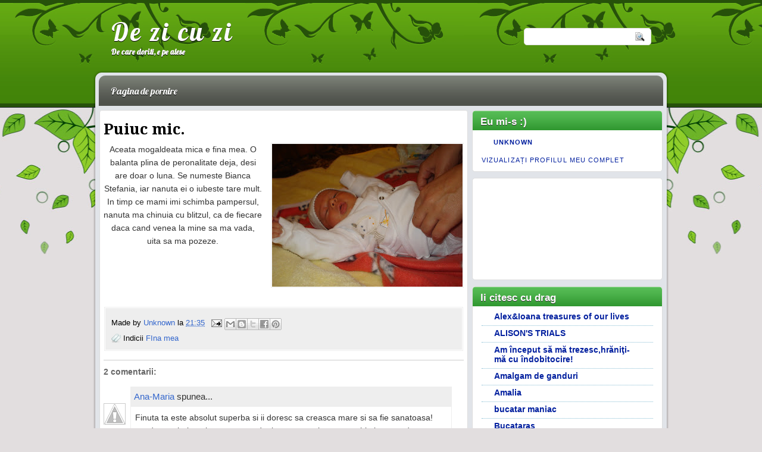

--- FILE ---
content_type: text/html; charset=UTF-8
request_url: http://delphinash.blogspot.com/2009/11/aceata-mogaldeata-mica-e-fina-mea.html
body_size: 37130
content:
<!DOCTYPE html>
<html dir='ltr' xmlns='http://www.w3.org/1999/xhtml' xmlns:b='http://www.google.com/2005/gml/b' xmlns:data='http://www.google.com/2005/gml/data' xmlns:expr='http://www.google.com/2005/gml/expr'>
<head>
<link href='https://www.blogger.com/static/v1/widgets/2944754296-widget_css_bundle.css' rel='stylesheet' type='text/css'/>
<link href='http://fonts.googleapis.com/css?family=Play' rel='stylesheet' type='text/css'/>
<link href='http://fonts.googleapis.com/css?family=Lobster' rel='stylesheet' type='text/css'/>
<link href='http://fonts.googleapis.com/css?family=Shadows+Into+Light' rel='stylesheet' type='text/css'/>
<link href='http://fonts.googleapis.com/css?family=Droid+Sans:bold' rel='stylesheet' type='text/css'/>
<link href='http://fonts.googleapis.com/css?family=Droid+Serif:bold' rel='stylesheet' type='text/css'/>
<link href='http://fonts.googleapis.com/css?family=Raleway:100' rel='stylesheet' type='text/css'/>
<meta content='text/html; charset=UTF-8' http-equiv='Content-Type'/>
<meta content='blogger' name='generator'/>
<link href='http://delphinash.blogspot.com/favicon.ico' rel='icon' type='image/x-icon'/>
<link href='http://delphinash.blogspot.com/2009/11/aceata-mogaldeata-mica-e-fina-mea.html' rel='canonical'/>
<link rel="alternate" type="application/atom+xml" title="De zi cu zi - Atom" href="http://delphinash.blogspot.com/feeds/posts/default" />
<link rel="alternate" type="application/rss+xml" title="De zi cu zi - RSS" href="http://delphinash.blogspot.com/feeds/posts/default?alt=rss" />
<link rel="service.post" type="application/atom+xml" title="De zi cu zi - Atom" href="https://www.blogger.com/feeds/2114735209322600679/posts/default" />

<link rel="alternate" type="application/atom+xml" title="De zi cu zi - Atom" href="http://delphinash.blogspot.com/feeds/76506071686037874/comments/default" />
<!--Can't find substitution for tag [blog.ieCssRetrofitLinks]-->
<link href='https://blogger.googleusercontent.com/img/b/R29vZ2xl/AVvXsEh3tM1Os52VlJfmoZl9iBSg4KLrWcqZ9yRcdr4Sn9p9_HugEowcAtwL7xmXNEYHv2yVCTfpKHIsrgVm9oSMXVT6xQsx4RjicuAUVmuxRo91PuSrNtu6ly2UY70vdQ0_jaVGqWDtnkLvyTpq/s320/DSC00007.JPG' rel='image_src'/>
<meta content='http://delphinash.blogspot.com/2009/11/aceata-mogaldeata-mica-e-fina-mea.html' property='og:url'/>
<meta content='Puiuc mic.' property='og:title'/>
<meta content='Aceata mogaldeata mica e fina mea. O balanta plina de peronalitate deja, desi are doar o luna. Se numeste Bianca Stefania, iar nanuta ei o i...' property='og:description'/>
<meta content='https://blogger.googleusercontent.com/img/b/R29vZ2xl/AVvXsEh3tM1Os52VlJfmoZl9iBSg4KLrWcqZ9yRcdr4Sn9p9_HugEowcAtwL7xmXNEYHv2yVCTfpKHIsrgVm9oSMXVT6xQsx4RjicuAUVmuxRo91PuSrNtu6ly2UY70vdQ0_jaVGqWDtnkLvyTpq/w1200-h630-p-k-no-nu/DSC00007.JPG' property='og:image'/>
<title>De zi cu zi: Puiuc mic.</title>
<style type='text/css'>@font-face{font-family:'Droid Sans';font-style:normal;font-weight:400;font-display:swap;src:url(//fonts.gstatic.com/s/droidsans/v19/SlGVmQWMvZQIdix7AFxXkHNSbRYXags.woff2)format('woff2');unicode-range:U+0000-00FF,U+0131,U+0152-0153,U+02BB-02BC,U+02C6,U+02DA,U+02DC,U+0304,U+0308,U+0329,U+2000-206F,U+20AC,U+2122,U+2191,U+2193,U+2212,U+2215,U+FEFF,U+FFFD;}@font-face{font-family:'Droid Serif';font-style:normal;font-weight:700;font-display:swap;src:url(//fonts.gstatic.com/s/droidserif/v20/tDbV2oqRg1oM3QBjjcaDkOJGiRD7OwGtT0rU.woff2)format('woff2');unicode-range:U+0000-00FF,U+0131,U+0152-0153,U+02BB-02BC,U+02C6,U+02DA,U+02DC,U+0304,U+0308,U+0329,U+2000-206F,U+20AC,U+2122,U+2191,U+2193,U+2212,U+2215,U+FEFF,U+FFFD;}</style>
<style id='page-skin-1' type='text/css'><!--
/*
-----------------------------------------------
Blogger Template Style
Name:   GreenBlog
Author: Klodian
URL:    www.deluxetemplates.net
Date:   January 2012
License:  This free Blogger template is licensed under the Creative Commons Attribution 3.0 License, which permits both personal and commercial use. However, to satisfy the 'attribution' clause of the license, you are required to keep the footer links intact which provides due credit to its authors. For more specific details about the license, you may visit the URL below:
http://creativecommons.org/licenses/by/3.0
----------------------------------------------- */
#navbar-iframe {
display: none !important;
}
/* Variable definitions
====================
<Variable name="textcolor" description="Text Color"
type="color" default="#333">
<Variable name="linkcolor" description="Link Color"
type="color" default="#8F3110">
<Variable name="pagetitlecolor" description="Blog Title Color"
type="color" default="#fff">
<Variable name="descriptioncolor" description="Blog Description Color"
type="color" default="#fff">
<Variable name="titlecolor" description="Post Title Color"
type="color" default="#000">
<Variable name="sidebarcolor" description="Sidebar Title Color"
type="color" default="#fff">
<Variable name="sidebartextcolor" description="Sidebar Text Color"
type="color" default="#333">
<Variable name="visitedlinkcolor" description="Visited Link Color"
type="color" default="#8F3110">
<Variable name="bodyfont" description="Text Font"
type="font" default="normal normal 110% Arial, Serif">
<Variable name="headerfont" description="Sidebar Title Font"
type="font"
default="bold 125%/1.4em 'Arial',Trebuchet,Arial,Verdana,Sans-serif">
<Variable name="pagetitlefont" description="Blog Title Font"
type="font"
default="bold 240% Droid Serif,Serif">
<Variable name="descriptionfont" description="Blog Description Font"
type="font"
default="80% 'Droid Sans',Trebuchet,Arial,Verdana,Sans-serif">
<Variable name="postfooterfont" description="Post Footer Font"
type="font"
default="90%/1.4em 'Arial',Trebuchet,Arial,Verdana,Sans-serif">
<Variable name="startSide" description="Side where text starts in blog language"
type="automatic" default="left">
<Variable name="endSide" description="Side where text ends in blog language"
type="automatic" default="right">
*/
/* Use this with templates/template-twocol.html */
body {
background: none repeat scroll 0 0 #E2DEDF;
color: #333333;
font: small Georgia Serif;
margin: 0;
text-align: center;
}
a:link {
color: #3366CC;
text-decoration: none;
}
a:visited {
color: #3366CC;
text-decoration: none;
}
div.jump-link {
background: url("https://blogger.googleusercontent.com/img/b/R29vZ2xl/AVvXsEhU2zwEZ7sx-KD8veb_4kuVDOENDFkCqkBYKvYVeqPZ6ZfmUcB04GMj5OPZoyhC89A3vZe7zqmCL44TMvd8JKfAXRhho_0qyp2pA-4EiofyCVz7-H-1gkbsBsfPXitEh2kpsSHR9Jo-92mz/s1600/post.png") repeat-x scroll 0 1px transparent;
border: 1px solid #EEEEEE;
font-size: 12px;
margin-left: 515px;
padding: 4px;
}
a:hover {
color: #CC6600;
text-decoration: underline;
}
a img {
border-width: 0;
}
#header-wrapper {
height: 128px;
margin: 0 auto;
width: 966px;
}
#header-inner {
height: 37px;
margin-left: auto;
margin-right: auto;
}
#header {
color: #FFFFFF;
text-align: left;
text-shadow: 0 1px 0 #000000;
}
#header h1 {
font: 300% Lobster,Serif,Arial;
letter-spacing: 3px;
margin: 0;
padding: 26px 21px 1px 30px;
text-shadow: 0 1px 0 #000000;
text-transform: none;
}
#header a {
color: #FFFFFF;
text-decoration: none;
}
#header a:hover {
color: #FFFFFF;
}
#header .description {
color: #FFFFFF;
font: 90%/12px 'Lobster',Trebuchet,Arial,Verdana,Sans-serif;
letter-spacing: 0;
margin: 0;
max-width: 300px;
padding: 0 21px 15px 30px;
text-transform: none;
}
#header img {
margin-left: auto;
margin-right: auto;
}
#outer-wrapper {
background: url("https://blogger.googleusercontent.com/img/b/R29vZ2xl/AVvXsEjHNuyN5rJd6Yq1S94AYdMiXu_1gMRyu8QHcJhWaqfm7KUufThyphenhypheniYZcaORkv04Yt7iuxFnpZOp39A1NthO17vqf1bMx2uv8FQrfKRaPu0dlrIMsj2L626pXIU-URfEXrDIEVdIS8hyWRza3/s1600/outer-wrapper.png") no-repeat scroll center 114px transparent;
font: 110% Arial,Serif;
margin: 0 auto;
text-align: left;
width: 974px;
}
#main-wrapper {
background: none repeat scroll 0 0 #FFFFFF;
border: 1px solid #DDDDDD;
border-radius: 4px 4px 4px 4px;
float: left;
margin-left: 14px;
margin-top: 7px;
overflow: hidden;
padding: 6px;
width: 605px;
word-wrap: break-word;
}
#sidebar-wrapper {
float: right;
margin-right: 14px;
margin-top: 7px;
overflow: hidden;
text-shadow: 0 1px 0 #FFFFFF;
width: 320px;
word-wrap: break-word;
}
h2 {
background: url("https://blogger.googleusercontent.com/img/b/R29vZ2xl/AVvXsEhk0SOcHYh77NpYRygDNVRol42nSh6KdLf64cg0Q4aDCxVI0I6C0dK6fVwDLrTiwycEEh-NDB9QIoaZCwEm0DbdHDxinx01UhZRp5PwZrmN2l2qOdw4pkTvBirmncK6X6E1jS5cqxxhlKpb/s1600/h2.png") repeat-x scroll 0 0 transparent;
border-radius: 5px 5px 0 0;
color: #FFFFFF;
font: bold 120%/1.4em 'Arial',Trebuchet,Arial,Verdana,Sans-serif;
letter-spacing: 0;
margin: 0;
padding: 7px 9px 3px 13px;
text-shadow: 0 1px 0 #333333;
text-transform: none;
}
h2.date-header {
font: 12px arial;
letter-spacing: 0;
margin: 0;
padding: 0;
text-transform: none;
}
.post {
border-bottom: 1px solid #CCCCCC;
margin: 0.5em 0 0;
padding-bottom: 5px;
}
.post h3 {
color: #000000;
font-family: Droid Serif,Arial;
font-size: 180%;
font-weight: bold;
line-height: 1.4em;
margin: 0;
padding: 0 0 5px;
}
.post h3 a, .post h3 a:visited, .post h3 strong {
color: #000000;
display: block;
font-weight: bold;
text-decoration: none;
}
.post h3 strong, .post h3 a:hover {
color: #333333;
}
.post-body {
line-height: 1.6em;
margin: 0 0 0.75em;
}
.post-body blockquote {
line-height: 1.3em;
}
.post-footer {
background: none repeat scroll 0 0 #EEEEEE;
border: 3px double #FFFFFF;
color: #000000;
font: 90%/1.4em 'Arial',Trebuchet,Arial,Verdana,Sans-serif;
letter-spacing: 0;
margin: 0.75em 0;
padding: 10px;
text-transform: none;
}
.comment-link {
margin-left: 0.6em;
}
.post img, table.tr-caption-container {
border: 1px solid #EEEEEE;
padding: 1px;
}
.tr-caption-container img {
border: medium none;
padding: 0;
}
.post blockquote {
font: italic 13px georgia;
margin: 1em 20px;
}
.post blockquote p {
margin: 0.75em 0;
}
#comments h4 {
color: #666666;
font-size: 14px;
font-weight: bold;
letter-spacing: 0;
line-height: 1.4em;
margin: 10px 0;
text-transform: none;
}
#comments-block {
line-height: 1.6em;
margin: 1em 0 1.5em;
}
body#layout #main-wrapper {
margin-top: 0;
overflow: visible;
}
body#layout #lowerbar-wrapper2 {
float: left;
margin: 0 10px auto 0;
overflow: hidden;
width: 200px;
}
body#layout #sidebar-wrapper {
margin-top: 0;
overflow: visible;
}
#comments-block .comment-author {
-moz-background-inline-policy: continuous;
background: none repeat scroll 0 0 #EEEEEE;
border: 1px solid #EEEEEE;
font-size: 15px;
font-weight: normal;
margin-right: 20px;
padding: 5px;
}
#comments .blogger-comment-icon, .blogger-comment-icon {
-moz-background-inline-policy: continuous;
background: none repeat scroll 0 0 #E8DEC4;
border-color: #E8DEC4;
border-style: solid;
border-width: 2px 1px 1px;
line-height: 16px;
padding: 5px;
}
#comments-block .comment-body {
border-left: 1px solid #EEEEEE;
border-right: 1px solid #EEEEEE;
margin-left: 0;
margin-right: 20px;
padding: 7px;
}
#comments-block .comment-footer {
border-bottom: 1px solid #EEEEEE;
border-left: 1px solid #EEEEEE;
border-right: 1px solid #EEEEEE;
font-size: 11px;
line-height: 1.4em;
margin: -0.25em 20px 2em 0;
padding: 5px;
text-transform: none;
}
#comments-block .comment-body p {
margin: 0 0 0.75em;
}
.deleted-comment {
color: gray;
font-style: italic;
}
#blog-pager-newer-link {
background: url("https://blogger.googleusercontent.com/img/b/R29vZ2xl/AVvXsEgRY_2mgZOKOQVxjlSzWj237v0YFswsYFAk_JCpppSfzlvmP5ql3UO2oqDOpehReoff3rxxej1OTdszrTr_BxN7zDBQ7IQZaJ7VzBgFSHmUJDsQtYqEJXCXiESIpVTKZIqHBcMWzLQ481I/s1600/h2.jpg") repeat-x scroll 0 0 transparent;
border: 1px solid #A5CBE0;
float: left;
padding: 9px;
}
#blog-pager-older-link {
background: url("https://blogger.googleusercontent.com/img/b/R29vZ2xl/AVvXsEgRY_2mgZOKOQVxjlSzWj237v0YFswsYFAk_JCpppSfzlvmP5ql3UO2oqDOpehReoff3rxxej1OTdszrTr_BxN7zDBQ7IQZaJ7VzBgFSHmUJDsQtYqEJXCXiESIpVTKZIqHBcMWzLQ481I/s1600/h2.jpg") repeat-x scroll 0 0 transparent;
border: 1px solid #A5CBE0;
float: right;
padding: 9px;
}
#blog-pager {
margin: 25px 0 0;
overflow: hidden;
text-align: center;
}
.feed-links {
clear: both;
line-height: 2.5em;
}
.sidebar {
color: #333333;
font-size: 97%;
line-height: 1.5em;
}
.sidebar ul {
list-style: none outside none;
margin: 0;
padding: 0;
}
.sidebar li {
border-bottom: 1px dotted #88BED4;
line-height: 1.5em;
margin: 0;
padding: 2px 0;
}
.sidebar .widget, .main .widget {
margin: 0 0 1.5em;
padding: 0 0 1.5em;
}
.main .Blog {
border-bottom-width: 0;
}
.profile-img {
border: 1px solid #CCCCCC;
float: left;
margin: 0 5px 5px 0;
padding: 4px;
}
.profile-data {
color: #999999;
font: bold 78%/1.6em 'Trebuchet MS',Trebuchet,Arial,Verdana,Sans-serif;
letter-spacing: 0.1em;
margin: 0;
text-transform: uppercase;
}
.profile-datablock {
margin: 0.5em 0;
}
.profile-textblock {
line-height: 1.6em;
margin: 0.5em 0;
}
.profile-link {
font: 78% 'Trebuchet MS',Trebuchet,Arial,Verdana,Sans-serif;
letter-spacing: 0.1em;
text-transform: uppercase;
}
#footer {
clear: both;
color: #FFFFFF;
font: 11px arial;
letter-spacing: 0;
margin: 0 auto;
padding-bottom: 22px;
padding-top: 22px;
text-align: center;
text-transform: none;
width: 960px;
}
.feed-links {
display: none;
}
#Attribution1 {
display: none;
}
body#layout #footer {
display: none;
}
body#layout #addthis_toolbox {
display: none;
}
body#layout #crosscol-wrapper {
display: none;
}
body#layout #searchbox {
display: none;
}
.post-share-buttons {
}
#sidebar-wrapper .sidebar .widget {
background: none repeat scroll 0 0 #FFFFFF;
border: 1px solid #DDDDDD;
border-radius: 5px 5px 5px 5px;
margin-bottom: 10px;
padding: 0;
}
#sidebar-wrapper .widget-content {
margin: 0;
padding: 5px 15px 10px;
}
#footer-bg {
background: none repeat scroll 0 0 #27500A;
}
.first-links {
font-size: 12px;
margin-bottom: 5px;
padding-left: 30px;
}
.second-links {
padding-left: 30px;
}
#footer a {
color: #FFFFFF;
}
#content-wrapper {
background: url("https://blogger.googleusercontent.com/img/b/R29vZ2xl/AVvXsEjwFbR122z_vGWx-yXvN7TtCCPWltIG_b0Jd36gFplAlCLm3lH83W528msvWyEhqiQZAdBPL4F1h04l99tHencxOPwZwX06ZnODgBe03NnnTkl9UoyGKz_CgnHtzdybRp9Hk1VyQxVEhn9u/s1600/content.png") repeat-y scroll 0 0 transparent;
margin-top: 0px;
}
#PageList1 {
margin: 0 auto;
}
.PageList li a {
border-radius: 0 0 12px 12px;
color: #FFFFFF;
font: 16px lobster,arial;
padding: 18px 15px 13px 13px;
text-shadow: 0 1px 0 #000000;
text-transform: none;
}
.crosscol .PageList li, .footer .PageList li {
background: none repeat scroll 0 0 transparent;
float: left;
list-style: none outside none;
margin: 0;
padding: 15px 0;
}
.PageList li.selected a {
background: none repeat scroll 0 0 #E1E4E9;
color: #000000;
font-weight: normal;
text-decoration: none;
text-shadow: 0 1px #FFFFFF;
}
.PageList li a:hover {
background: none repeat scroll 0 0 #E1E4E9;
color: #000000;
text-decoration: none;
text-shadow: 0 1px #FFFFFF;
}
.searchbox {
-moz-background-inline-policy: continuous;
background: url("https://blogger.googleusercontent.com/img/b/R29vZ2xl/AVvXsEg3H6AXiW9li5B4RDTHlRCWneE-LF-oAq9lyBBek47JbfsGvKbmfU1-8zQImNh7Cp0skO0G29HC8n6cY-upCMatF_oHZmyToqHF3DC4DZSViVc1otEfxiIu7TGBytGm86YR4l2LX0lyyVQ/s1600/search.png") no-repeat scroll 0 0 transparent;
display: block;
float: right;
height: 50px;
margin-right: 43px;
margin-top: -40px;
width: 249px;
}
.searchbox .textfield {
-moz-background-inline-policy: continuous;
background: none repeat scroll 0 0 transparent;
border: 0 none;
float: left;
height: 20px;
margin: 14px 1px 5px 25px;
width: 155px;
}
.searchbox .button {
-moz-background-inline-policy: continuous;
background: none repeat scroll 0 0 transparent;
border: 0 none;
cursor: pointer;
float: left;
height: 20px;
margin-left: 2px;
margin-top: 14px;
width: 35px;
}
h2.date-header {
background: url("https://blogger.googleusercontent.com/img/b/R29vZ2xl/AVvXsEj1wQMH8r-AugrFOh7H1n3zhhp4yIBNQFnqR0UJrtz7VBZCnYMUoAsOZcdeVdNkJowOInz1QQ0qn1fQt2HTlJ8n-QyyzkOjU7u4xYsIXMMbkgHIOGQqs_qaFNJrUlSV_4N1jUwsE0U59NE/s1600/1276328132_date.png") no-repeat scroll left -1px transparent;
border: medium none;
color: #333333;
display: none;
font: 12px arial;
letter-spacing: 0;
margin: 0;
padding-left: 20px;
text-shadow: 0 1px 0 #FFFFFF;
text-transform: none;
}
.post-author {
padding-left: 0;
}
.post-comment-link a {
background: url("https://blogger.googleusercontent.com/img/b/R29vZ2xl/AVvXsEisOGP8ij2lmI2EeYdaV2ebi1K0hn71jvVup81DkWNqdm0arJ2GbKH2vDSzKnIbiF91lv0uH5bHffwBNmA3IOd7EVqzG_Ex4kFRR15535sSachj2wJIpebaNYZHPykXj7yZ7Kqin664M5s/s1600/1276328597_comment.png") no-repeat scroll left center transparent;
padding-left: 20px;
}
.post-labels {
background: url("https://blogger.googleusercontent.com/img/b/R29vZ2xl/AVvXsEi7KLLO88IjJIXeKBRMKb0NhUlNoiK_I0iuSqhfcFgeZYy8gUvgOOzpsPmhLTTDf-t8yALis3lSxqjTYlZjfUECcbt4y3XFj8SrbQNYQRnNcg3Iskx-m-3r8WZIm1GaNOzz8zocKH3XFL8/s1600/1276330011_tags.png") no-repeat scroll left center transparent;
padding-left: 20px;
}
#wrapper1 {
background: url("https://blogger.googleusercontent.com/img/b/R29vZ2xl/AVvXsEhmfwhV8DuhQoNIaryuBiHp8mAUb9HCkm4sJrJarvLEFN0zc8GjekcWqLiQgAESOPv0TECRsUywCz8TVlaeCZI-5wsh5by5X6JJUtneMphAoXxArKaWIXUSvcmkHdfMX5Y8Q_7I4AdYuNob/s1600/wrapper1.jpg") repeat-x scroll 0 -1px transparent;
}
#wrapper {
}
#content-but {
}
.col-left {
float: left;
width: 49%;
}
.col-right {
float: right;
width: 48%;
}
#HTML102 h2 {
display: none;
}
#HTML111 h2 {
display: none;
}
body#layout #ads-header {
float: right;
height: 60px;
margin-right: 20px;
margin-top: 0;
width: 300px;
}
body#layout #HTML102 {
float: right;
margin-right: 0;
width: 296px;
}
body#layout #Header1 {
float: left;
margin-left: 20px;
width: 600px;
}
body#layout #headertw {
}
#searchbox {
-moz-background-inline-policy: continuous;
background: none repeat scroll 0 0 #FFFFFF;
border: 1px solid #DEDDDD;
border-radius: 5px 5px 5px 5px;
float: right;
height: 27px;
margin-right: 29px;
margin-top: 10px;
width: 212px;
}
#searchbox .textfield {
-moz-background-inline-policy: continuous;
background: none repeat scroll 0 0 transparent;
border: 0 none;
float: left;
height: 21px;
margin: 2px 1px 2px 8px;
width: 171px;
}
#searchbox .button {
-moz-background-inline-policy: continuous;
background: url("https://blogger.googleusercontent.com/img/b/R29vZ2xl/AVvXsEhiNwc9LmuddIpB0mbOmvGpL303DrWrFWyt8Ra8O0X3besw_asPoA-cKyALy2_Z6oVru7ZD3Pg8gvIr2IukongSjLE8mb60IWcwuAaX0Ck1jNnJVjb3SJhQILkQ47_0K8Qltp6oOJ4zUIw/s1600/searc.png") no-repeat scroll 0 4px transparent;
border: 0 none;
cursor: pointer;
float: left;
height: 23px;
margin-left: 2px;
margin-top: 2px;
width: 23px;
}
#HTML102 h2 {
display: none;
}
body#layout #ads-header {
float: right;
height: 60px;
margin-right: 20px;
margin-top: -42px;
width: 268px;
}
body#layout #HTML102 {
float: right;
margin-right: 0;
width: 296px;
}
.text-h {
color: #FFFFFF;
display: none;
float: left;
font: bold 13px Arial;
margin-right: 10px;
margin-top: 5px;
text-transform: none;
}
#ads-header {
height: 60px;
margin-left: 470px;
margin-top: -15px;
width: 468px;
}
#newheader {
height: 38px;
margin-bottom: 0;
margin-left: auto;
margin-right: auto;
padding-top: 6px;
width: 950px;
}
.crosscol .PageList UL, .footer .PageList UL {
list-style: none outside none;
margin: 0 auto 0 20px;
padding: 0;
width: 957px;
}
.post-footer a {
}
.date-outer {
margin-bottom: 0;
padding-bottom: 0;
}
#s3slider {
background: none repeat scroll 0 0 #FFFFFF;
border: 3px solid #EEEEEE;
border-radius: 0 0 0 0;
height: 280px;
margin-bottom: 25px;
margin-top: 0;
overflow: hidden;
position: relative;
text-shadow: 0 1px 0 #000000;
width: 584px;
}
#s3sliderContent {
background: none repeat scroll 0 0 #FFFFFF;
height: 300px;
list-style: none outside none;
margin-left: 0;
overflow: hidden;
padding: 0;
position: absolute;
top: -15px;
width: 584px;
}
.s3sliderImage {
float: left;
position: relative;
width: 584px;
}
.s3sliderImage span {
background-color: #000000;
color: #FFFFFF;
display: none;
font-size: 12px;
height: 300px;
line-height: 16px;
opacity: 0.7;
overflow: hidden;
padding: 10px 13px;
position: absolute;
right: 0;
top: 0;
width: 180px;
}
.s3sliderImage strong a {
font-family: 'Myriad Pro',Helvetica,Arial,Sans-Serif;
font-size: 20px;
}
.s3sliderImage strong a:hover {
color: #FFFFFF;
}
#HTML101 h2 {
display: none;
}
.sidebar a {
color: #03209F;
}
#wrapper-bg {
background: url("https://blogger.googleusercontent.com/img/b/R29vZ2xl/AVvXsEjP9EyyZnpK1JB7RtWWC-ElqhyphenhyphenVDfB4LwsAom23HlOKn5yT8fnjCUCOcqhkqpfraSP_CJynMcW0p4s2k3K4J_wDEn1G9iGrub0sPv9Qyw0DioL0X-m-B4A2f1x9t2kPQaeSWoZIe_hRRlfA/s1600/wrapper-bg.jpg") no-repeat scroll center 181px transparent;
}
.second-row h2 {
display: none;
}
.second-row a {
color: #000000;
}
.second-row {
height: 45px;
padding: 0;
}
.second-row li {
float: left;
font: bold 12px Arial;
margin: 0;
padding: 11px 14px;
text-shadow: 0 1px 0 #EEEEEE;
}
.second-row ul {
float: left;
list-style: none outside none;
margin: 8px 0 0 10px;
padding: 0;
}
.fp-slider {
background: none repeat scroll 0 0 #4DB34C;
border-radius: 8px 8px 8px 8px;
height: 347px;
margin-bottom: 0;
margin-left: 0;
margin-right: 0;
overflow: hidden;
padding: 0 7px;
position: relative;
width: 960px;
}
.fp-slides-container {
}
.fp-slides, .fp-thumbnail, .fp-prev-next, .fp-nav {
width: 960px;
}
.fp-slides, .fp-thumbnail {
height: 300px;
overflow: hidden;
position: relative;
padding-top: 8px;
}
.fp-title {
color: #FFFFFF;
font: bold 18px Arial,Helvetica,Sans-serif;
margin: 0;
padding: 0 0 2px;
text-shadow: 0 1px 0 #000000;
}
.fp-title a, .fp-title a:hover {
color: #FFFFFF;
text-decoration: none;
}
.fp-content {
background: none repeat scroll 0 0 #111111;
bottom: 0;
left: 0;
opacity: 0.7;
overflow: hidden;
padding: 10px 15px;
position: absolute;
right: 0;
}
.fp-content p {
color: #FFFFFF;
line-height: 18px;
margin: 0;
padding: 0;
text-shadow: 0 1px 0 #000000;
}
.fp-more, .fp-more:hover {
color: #FFFFFF;
font-weight: bold;
}
.fp-nav {
background: none repeat scroll 0 0 #333333;
height: 12px;
padding: 10px 0;
text-align: center;
}
.fp-pager a {
background-image: url("https://blogger.googleusercontent.com/img/b/R29vZ2xl/AVvXsEhbR9CiEeUPptx5g9aWeJwlg4iDL5RpOiStKRzkthPIwtHnDqevP9Ovvc2D43fVL0-JHtNzC3cHH_pl9YuHvK3H5SaFVPBYQCC506m6fPrj6LrRRquaDAHd5GIptRWZiFegABJE2ksRwvRR/s1600/featured-pager.png");
background-position: 0 0;
cursor: pointer;
display: inline-block;
float: none;
height: 12px;
line-height: 1;
margin: 0 8px 0 0;
opacity: 0.7;
overflow: hidden;
padding: 0;
text-indent: -999px;
width: 12px;
}
.fp-pager a:hover, .fp-pager a.activeSlide {
background-position: 0 -112px;
opacity: 1;
text-decoration: none;
}
.fp-prev-next-wrap {
position: relative;
z-index: 200;
}
.fp-prev-next {
bottom: 130px;
height: 37px;
left: 0;
position: absolute;
right: 0;
}
.fp-prev {
background: url("https://blogger.googleusercontent.com/img/b/R29vZ2xl/AVvXsEjriwtV2cQ5lV6KPbrWu9UV-RrOM33TOc2bT-4_PeZW8_zwZ68x6n-gJavgc2qh40QqhuS7z9C4bYmBG8KJikBZ8-z9WE8VRsAnbCXvr9j5lnd5T3wIpKyG3HX_EEXv44g3b42p2osXSW9C/s1600/featured-prev.png") no-repeat scroll left top transparent;
float: left;
height: 37px;
margin-left: 14px;
margin-top: -180px;
opacity: 0.6;
width: 37px;
}
.fp-prev:hover {
opacity: 0.8;
}
.fp-next {
background: url("https://blogger.googleusercontent.com/img/b/R29vZ2xl/AVvXsEho3XJ4HoXRMfrhV0KqCC8g2eCN0npPFxIFZUMhtllfYwUyvbCwhyphenhyphenaoEDpRZYmmQPZjM0vUWb0LY89SKsN6mcqJC6KfB7B0Mlr6hNah0z5HuKTWHIb5-hZXybpOgQxVCgnGKcxu62NUn12s/s1600/featured-next.png") no-repeat scroll right top transparent;
float: right;
height: 37px;
margin-right: 14px;
margin-top: -180px;
opacity: 0.6;
width: 36px;
}
.fp-next:hover {
opacity: 0.8;
}
#top-social-profiles {
float: left;
height: 32px;
margin-left: 478px;
margin-top: 9px;
padding-top: 0;
text-align: right;
width: 235px;
}
#top-social-profiles img {
margin: 0 6px 0 0 !important;
}
#top-social-profiles img:hover {
opacity: 0.8;
}
#top-social-profiles .widget-container {
background: none repeat scroll 0 0 transparent;
border: 0 none;
padding: 0;
}
.under-title {
border-bottom: 1px dotted #EEEEEE;
color: #888888;
font: 12px arial;
height: 15px;
margin-bottom: 8px;
padding-bottom: 5px;
padding-right: 3px;
}
.post-comment-link {
float: right;
}
.post-comment-link a {
background: url("https://blogger.googleusercontent.com/img/b/R29vZ2xl/AVvXsEjaVPycUzUSeBhn3EH-m10sT86TjTAJ7Ekh4YeOHsXyvAFVxkok60AkCnKluL6GInT-KzKexYTBfkFboUrXzEIpEPAOHss2msC9mWG-071jRNFthyphenhyphenqSMXsjToObqdldV9wGDeMIujxG2xea/s1600/coment-icon.png") no-repeat scroll left -2px transparent;
padding-left: 20px;
}
.above-title {
color: #999999;
font: 12px arial;
}
.rmlink {
background: url("https://blogger.googleusercontent.com/img/b/R29vZ2xl/AVvXsEgRY_2mgZOKOQVxjlSzWj237v0YFswsYFAk_JCpppSfzlvmP5ql3UO2oqDOpehReoff3rxxej1OTdszrTr_BxN7zDBQ7IQZaJ7VzBgFSHmUJDsQtYqEJXCXiESIpVTKZIqHBcMWzLQ481I/s1600/h2.jpg") repeat-x scroll 0 0 transparent;
border: 1px solid #A5CBE0;
float: right;
font-size: 13px;
margin-top: 5px;
padding: 5px;
}
.comments .comments-content .datetime {
float: right;
font-size: 12px;
margin-left: 6px;
}
.comments .comment-block {
background: none repeat scroll 0 0 #EEEEEE;
margin-left: 48px;
padding: 7px;
position: relative;
}
.sociablewrap {
border: 1px solid #EEEEEE;
color: #000000;
height: 10px;
margin: 0;
padding: 15px 15px 20px;
position: relative;
text-shadow: 0 1px 1px #FFFFFF;
width: 556px;
}
.sociablewrap span {
display: block;
float: left;
font: bold 12px arial;
width: 100px;
}
.sociable {
float: left;
margin-bottom: 0 !important;
margin-left: 10px;
margin-right: 0 !important;
margin-top: -3px;
width: 440px;
}
.sociable ul {
display: inline;
margin: 0 !important;
padding: 0 !important;
}
.sociable ul li {
background: none repeat scroll 0 0 transparent;
display: inline !important;
list-style-type: none;
margin: 0;
padding: 1px;
}
.sociable li {
margin-right: 5px !important;
}
.sociable img {
border: 0 none;
float: none;
height: 16px;
margin: 0;
padding: 0;
width: 16px;
}
#lowerbar-wrapper2 a {
color: #FFFFFF;
}
.twitter-share-button {
border-left: 1px solid #CCCCCC;
border-right: 1px solid #CCCCCC;
margin-left: 56px;
margin-right: 23px;
padding-left: 23px;
padding-right: 10px;
width: 110px;
}
#related-posts {
height: 100%;
min-height: 100%;
padding-left: 5px;
padding-top: 5px;
text-transform: none;
}
#related-posts h2 {
background: none repeat scroll 0 0 transparent;
color: black;
font-size: 16px;
font-weight: bold;
margin-bottom: 0;
margin-top: 15px;
padding-left: 8px;
padding-top: 0;
}
#related-posts a {
color: black;
}
#related-posts a:hover {
color: black;
}
#related-posts a:hover {
background-color: #D4EAF2;
}
#lower2 {
background: url("https://blogger.googleusercontent.com/img/b/R29vZ2xl/AVvXsEiLbO4jAmk0S6elu5PIRyfMCQ2jOqXaZvOsltKZ4nrmHpBce3FcT24wl4eW85xLt9HvkV1KC4ZSzwoiZzDkG6DTC_Q3MpxgiGn1KG1KreUG7X3jYbjgBOWBjJoKSlT0cdYETMWVl7RaUhBl/s1600/footer.jpg") repeat-x scroll center 0 #27500A;
color: #EEEEEE;
font: 13px arial;
margin: 0 auto;
text-align: left;
}
#lowerbar-wrapper2 .widget-content {
color: #FFFFFF;
margin: 0 15px 0 0;
padding: 0;
}
#lowerbar-wrapper2 h2 {
background: none repeat scroll 0 0 transparent;
color: #FFFFFF;
font: bold 130% arial;
letter-spacing: 0;
margin: 4px 4px 4px 0;
padding: 0;
text-shadow: none;
text-transform: none;
}
#lowerbar-wrapper2 ul {
list-style: none outside none;
margin: 0;
padding: 0;
}
#lowerbar-wrapper2 li {
margin: 0;
padding: 2px 0;
}
#lowerbar-wrapper2 {
float: left;
line-height: 1.6em;
margin: 8px 10px 0 0;
overflow: hidden;
width: 220px;
word-wrap: break-word;
}
#lower-wrapper2 {
margin: 0 auto;
padding: 5px 20px 11px;
width: 920px;
}

--></style>
<script src='https://ajax.googleapis.com/ajax/libs/jquery/1.5.1/jquery.min.js' type='text/javascript'></script>
<script type='text/javascript'>
//<![CDATA[

(function($){
	/* hoverIntent by Brian Cherne */
	$.fn.hoverIntent = function(f,g) {
		// default configuration options
		var cfg = {
			sensitivity: 7,
			interval: 100,
			timeout: 0
		};
		// override configuration options with user supplied object
		cfg = $.extend(cfg, g ? { over: f, out: g } : f );

		// instantiate variables
		// cX, cY = current X and Y position of mouse, updated by mousemove event
		// pX, pY = previous X and Y position of mouse, set by mouseover and polling interval
		var cX, cY, pX, pY;

		// A private function for getting mouse position
		var track = function(ev) {
			cX = ev.pageX;
			cY = ev.pageY;
		};

		// A private function for comparing current and previous mouse position
		var compare = function(ev,ob) {
			ob.hoverIntent_t = clearTimeout(ob.hoverIntent_t);
			// compare mouse positions to see if they've crossed the threshold
			if ( ( Math.abs(pX-cX) + Math.abs(pY-cY) ) < cfg.sensitivity ) {
				$(ob).unbind("mousemove",track);
				// set hoverIntent state to true (so mouseOut can be called)
				ob.hoverIntent_s = 1;
				return cfg.over.apply(ob,[ev]);
			} else {
				// set previous coordinates for next time
				pX = cX; pY = cY;
				// use self-calling timeout, guarantees intervals are spaced out properly (avoids JavaScript timer bugs)
				ob.hoverIntent_t = setTimeout( function(){compare(ev, ob);} , cfg.interval );
			}
		};

		// A private function for delaying the mouseOut function
		var delay = function(ev,ob) {
			ob.hoverIntent_t = clearTimeout(ob.hoverIntent_t);
			ob.hoverIntent_s = 0;
			return cfg.out.apply(ob,[ev]);
		};

		// A private function for handling mouse 'hovering'
		var handleHover = function(e) {
			// next three lines copied from jQuery.hover, ignore children onMouseOver/onMouseOut
			var p = (e.type == "mouseover" ? e.fromElement : e.toElement) || e.relatedTarget;
			while ( p && p != this ) { try { p = p.parentNode; } catch(e) { p = this; } }
			if ( p == this ) { return false; }

			// copy objects to be passed into t (required for event object to be passed in IE)
			var ev = jQuery.extend({},e);
			var ob = this;

			// cancel hoverIntent timer if it exists
			if (ob.hoverIntent_t) { ob.hoverIntent_t = clearTimeout(ob.hoverIntent_t); }

			// else e.type == "onmouseover"
			if (e.type == "mouseover") {
				// set "previous" X and Y position based on initial entry point
				pX = ev.pageX; pY = ev.pageY;
				// update "current" X and Y position based on mousemove
				$(ob).bind("mousemove",track);
				// start polling interval (self-calling timeout) to compare mouse coordinates over time
				if (ob.hoverIntent_s != 1) { ob.hoverIntent_t = setTimeout( function(){compare(ev,ob);} , cfg.interval );}

			// else e.type == "onmouseout"
			} else {
				// unbind expensive mousemove event
				$(ob).unbind("mousemove",track);
				// if hoverIntent state is true, then call the mouseOut function after the specified delay
				if (ob.hoverIntent_s == 1) { ob.hoverIntent_t = setTimeout( function(){delay(ev,ob);} , cfg.timeout );}
			}
		};

		// bind the function to the two event listeners
		return this.mouseover(handleHover).mouseout(handleHover);
	};
	
})(jQuery);

//]]>
</script>
<script type='text/javascript'>
//<![CDATA[

/*
 * Superfish v1.4.8 - jQuery menu widget
 * Copyright (c) 2008 Joel Birch
 *
 * Dual licensed under the MIT and GPL licenses:
 * 	http://www.opensource.org/licenses/mit-license.php
 * 	http://www.gnu.org/licenses/gpl.html
 *
 * CHANGELOG: http://users.tpg.com.au/j_birch/plugins/superfish/changelog.txt
 */

;(function($){
	$.fn.superfish = function(op){

		var sf = $.fn.superfish,
			c = sf.c,
			$arrow = $(['<span class="',c.arrowClass,'"> &#187;</span>'].join('')),
			over = function(){
				var $$ = $(this), menu = getMenu($$);
				clearTimeout(menu.sfTimer);
				$$.showSuperfishUl().siblings().hideSuperfishUl();
			},
			out = function(){
				var $$ = $(this), menu = getMenu($$), o = sf.op;
				clearTimeout(menu.sfTimer);
				menu.sfTimer=setTimeout(function(){
					o.retainPath=($.inArray($$[0],o.$path)>-1);
					$$.hideSuperfishUl();
					if (o.$path.length && $$.parents(['li.',o.hoverClass].join('')).length<1){over.call(o.$path);}
				},o.delay);	
			},
			getMenu = function($menu){
				var menu = $menu.parents(['ul.',c.menuClass,':first'].join(''))[0];
				sf.op = sf.o[menu.serial];
				return menu;
			},
			addArrow = function($a){ $a.addClass(c.anchorClass).append($arrow.clone()); };
			
		return this.each(function() {
			var s = this.serial = sf.o.length;
			var o = $.extend({},sf.defaults,op);
			o.$path = $('li.'+o.pathClass,this).slice(0,o.pathLevels).each(function(){
				$(this).addClass([o.hoverClass,c.bcClass].join(' '))
					.filter('li:has(ul)').removeClass(o.pathClass);
			});
			sf.o[s] = sf.op = o;
			
			$('li:has(ul)',this)[($.fn.hoverIntent && !o.disableHI) ? 'hoverIntent' : 'hover'](over,out).each(function() {
				if (o.autoArrows) addArrow( $('>a:first-child',this) );
			})
			.not('.'+c.bcClass)
				.hideSuperfishUl();
			
			var $a = $('a',this);
			$a.each(function(i){
				var $li = $a.eq(i).parents('li');
				$a.eq(i).focus(function(){over.call($li);}).blur(function(){out.call($li);});
			});
			o.onInit.call(this);
			
		}).each(function() {
			var menuClasses = [c.menuClass];
			if (sf.op.dropShadows  && !($.browser.msie && $.browser.version < 7)) menuClasses.push(c.shadowClass);
			$(this).addClass(menuClasses.join(' '));
		});
	};

	var sf = $.fn.superfish;
	sf.o = [];
	sf.op = {};
	sf.IE7fix = function(){
		var o = sf.op;
		if ($.browser.msie && $.browser.version > 6 && o.dropShadows && o.animation.opacity!=undefined)
			this.toggleClass(sf.c.shadowClass+'-off');
		};
	sf.c = {
		bcClass     : 'sf-breadcrumb',
		menuClass   : 'sf-js-enabled',
		anchorClass : 'sf-with-ul',
		arrowClass  : 'sf-sub-indicator',
		shadowClass : 'sf-shadow'
	};
	sf.defaults = {
		hoverClass	: 'sfHover',
		pathClass	: 'overideThisToUse',
		pathLevels	: 1,
		delay		: 800,
		animation	: {opacity:'show'},
		speed		: 'normal',
		autoArrows	: true,
		dropShadows : true,
		disableHI	: false,		// true disables hoverIntent detection
		onInit		: function(){}, // callback functions
		onBeforeShow: function(){},
		onShow		: function(){},
		onHide		: function(){}
	};
	$.fn.extend({
		hideSuperfishUl : function(){
			var o = sf.op,
				not = (o.retainPath===true) ? o.$path : '';
			o.retainPath = false;
			var $ul = $(['li.',o.hoverClass].join(''),this).add(this).not(not).removeClass(o.hoverClass)
					.find('>ul').hide().css('visibility','hidden');
			o.onHide.call($ul);
			return this;
		},
		showSuperfishUl : function(){
			var o = sf.op,
				sh = sf.c.shadowClass+'-off',
				$ul = this.addClass(o.hoverClass)
					.find('>ul:hidden').css('visibility','visible');
			sf.IE7fix.call($ul);
			o.onBeforeShow.call($ul);
			$ul.animate(o.animation,o.speed,function(){ sf.IE7fix.call($ul); o.onShow.call($ul); });
			return this;
		}
	});

})(jQuery);



//]]>
</script>
<script type='text/javascript'>
//<![CDATA[

/*
 * jQuery Cycle Plugin (with Transition Definitions)
 * Examples and documentation at: http://jquery.malsup.com/cycle/
 * Copyright (c) 2007-2010 M. Alsup
 * Version: 2.88 (08-JUN-2010)
 * Dual licensed under the MIT and GPL licenses.
 * http://jquery.malsup.com/license.html
 * Requires: jQuery v1.2.6 or later
 */
(function($){var ver="2.88";if($.support==undefined){$.support={opacity:!($.browser.msie)};}function debug(s){if($.fn.cycle.debug){log(s);}}function log(){if(window.console&&window.console.log){window.console.log("[cycle] "+Array.prototype.join.call(arguments," "));}}$.fn.cycle=function(options,arg2){var o={s:this.selector,c:this.context};if(this.length===0&&options!="stop"){if(!$.isReady&&o.s){log("DOM not ready, queuing slideshow");$(function(){$(o.s,o.c).cycle(options,arg2);});return this;}log("terminating; zero elements found by selector"+($.isReady?"":" (DOM not ready)"));return this;}return this.each(function(){var opts=handleArguments(this,options,arg2);if(opts===false){return;}opts.updateActivePagerLink=opts.updateActivePagerLink||$.fn.cycle.updateActivePagerLink;if(this.cycleTimeout){clearTimeout(this.cycleTimeout);}this.cycleTimeout=this.cyclePause=0;var $cont=$(this);var $slides=opts.slideExpr?$(opts.slideExpr,this):$cont.children();var els=$slides.get();if(els.length<2){log("terminating; too few slides: "+els.length);return;}var opts2=buildOptions($cont,$slides,els,opts,o);if(opts2===false){return;}var startTime=opts2.continuous?10:getTimeout(els[opts2.currSlide],els[opts2.nextSlide],opts2,!opts2.rev);if(startTime){startTime+=(opts2.delay||0);if(startTime<10){startTime=10;}debug("first timeout: "+startTime);this.cycleTimeout=setTimeout(function(){go(els,opts2,0,(!opts2.rev&&!opts.backwards));},startTime);}});};function handleArguments(cont,options,arg2){if(cont.cycleStop==undefined){cont.cycleStop=0;}if(options===undefined||options===null){options={};}if(options.constructor==String){switch(options){case"destroy":case"stop":var opts=$(cont).data("cycle.opts");if(!opts){return false;}cont.cycleStop++;if(cont.cycleTimeout){clearTimeout(cont.cycleTimeout);}cont.cycleTimeout=0;$(cont).removeData("cycle.opts");if(options=="destroy"){destroy(opts);}return false;case"toggle":cont.cyclePause=(cont.cyclePause===1)?0:1;checkInstantResume(cont.cyclePause,arg2,cont);return false;case"pause":cont.cyclePause=1;return false;case"resume":cont.cyclePause=0;checkInstantResume(false,arg2,cont);return false;case"prev":case"next":var opts=$(cont).data("cycle.opts");if(!opts){log('options not found, "prev/next" ignored');return false;}$.fn.cycle[options](opts);return false;default:options={fx:options};}return options;}else{if(options.constructor==Number){var num=options;options=$(cont).data("cycle.opts");if(!options){log("options not found, can not advance slide");return false;}if(num<0||num>=options.elements.length){log("invalid slide index: "+num);return false;}options.nextSlide=num;if(cont.cycleTimeout){clearTimeout(cont.cycleTimeout);cont.cycleTimeout=0;}if(typeof arg2=="string"){options.oneTimeFx=arg2;}go(options.elements,options,1,num>=options.currSlide);return false;}}return options;function checkInstantResume(isPaused,arg2,cont){if(!isPaused&&arg2===true){var options=$(cont).data("cycle.opts");if(!options){log("options not found, can not resume");return false;}if(cont.cycleTimeout){clearTimeout(cont.cycleTimeout);cont.cycleTimeout=0;}go(options.elements,options,1,(!opts.rev&&!opts.backwards));}}}function removeFilter(el,opts){if(!$.support.opacity&&opts.cleartype&&el.style.filter){try{el.style.removeAttribute("filter");}catch(smother){}}}function destroy(opts){if(opts.next){$(opts.next).unbind(opts.prevNextEvent);}if(opts.prev){$(opts.prev).unbind(opts.prevNextEvent);}if(opts.pager||opts.pagerAnchorBuilder){$.each(opts.pagerAnchors||[],function(){this.unbind().remove();});}opts.pagerAnchors=null;if(opts.destroy){opts.destroy(opts);}}function buildOptions($cont,$slides,els,options,o){var opts=$.extend({},$.fn.cycle.defaults,options||{},$.metadata?$cont.metadata():$.meta?$cont.data():{});if(opts.autostop){opts.countdown=opts.autostopCount||els.length;}var cont=$cont[0];$cont.data("cycle.opts",opts);opts.$cont=$cont;opts.stopCount=cont.cycleStop;opts.elements=els;opts.before=opts.before?[opts.before]:[];opts.after=opts.after?[opts.after]:[];opts.after.unshift(function(){opts.busy=0;});if(!$.support.opacity&&opts.cleartype){opts.after.push(function(){removeFilter(this,opts);});}if(opts.continuous){opts.after.push(function(){go(els,opts,0,(!opts.rev&&!opts.backwards));});}saveOriginalOpts(opts);if(!$.support.opacity&&opts.cleartype&&!opts.cleartypeNoBg){clearTypeFix($slides);}if($cont.css("position")=="static"){$cont.css("position","relative");}if(opts.width){$cont.width(opts.width);}if(opts.height&&opts.height!="auto"){$cont.height(opts.height);}if(opts.startingSlide){opts.startingSlide=parseInt(opts.startingSlide);}else{if(opts.backwards){opts.startingSlide=els.length-1;}}if(opts.random){opts.randomMap=[];for(var i=0;i<els.length;i++){opts.randomMap.push(i);}opts.randomMap.sort(function(a,b){return Math.random()-0.5;});opts.randomIndex=1;opts.startingSlide=opts.randomMap[1];}else{if(opts.startingSlide>=els.length){opts.startingSlide=0;}}opts.currSlide=opts.startingSlide||0;var first=opts.startingSlide;$slides.css({position:"absolute",top:0,left:0}).hide().each(function(i){var z;if(opts.backwards){z=first?i<=first?els.length+(i-first):first-i:els.length-i;}else{z=first?i>=first?els.length-(i-first):first-i:els.length-i;}$(this).css("z-index",z);});$(els[first]).css("opacity",1).show();removeFilter(els[first],opts);if(opts.fit&&opts.width){$slides.width(opts.width);}if(opts.fit&&opts.height&&opts.height!="auto"){$slides.height(opts.height);}var reshape=opts.containerResize&&!$cont.innerHeight();if(reshape){var maxw=0,maxh=0;for(var j=0;j<els.length;j++){var $e=$(els[j]),e=$e[0],w=$e.outerWidth(),h=$e.outerHeight();if(!w){w=e.offsetWidth||e.width||$e.attr("width");}if(!h){h=e.offsetHeight||e.height||$e.attr("height");}maxw=w>maxw?w:maxw;maxh=h>maxh?h:maxh;}if(maxw>0&&maxh>0){$cont.css({width:maxw+"px",height:maxh+"px"});}}if(opts.pause){$cont.hover(function(){this.cyclePause++;},function(){this.cyclePause--;});}if(supportMultiTransitions(opts)===false){return false;}var requeue=false;options.requeueAttempts=options.requeueAttempts||0;$slides.each(function(){var $el=$(this);this.cycleH=(opts.fit&&opts.height)?opts.height:($el.height()||this.offsetHeight||this.height||$el.attr("height")||0);this.cycleW=(opts.fit&&opts.width)?opts.width:($el.width()||this.offsetWidth||this.width||$el.attr("width")||0);if($el.is("img")){var loadingIE=($.browser.msie&&this.cycleW==28&&this.cycleH==30&&!this.complete);var loadingFF=($.browser.mozilla&&this.cycleW==34&&this.cycleH==19&&!this.complete);var loadingOp=($.browser.opera&&((this.cycleW==42&&this.cycleH==19)||(this.cycleW==37&&this.cycleH==17))&&!this.complete);var loadingOther=(this.cycleH==0&&this.cycleW==0&&!this.complete);if(loadingIE||loadingFF||loadingOp||loadingOther){if(o.s&&opts.requeueOnImageNotLoaded&&++options.requeueAttempts<100){log(options.requeueAttempts," - img slide not loaded, requeuing slideshow: ",this.src,this.cycleW,this.cycleH);setTimeout(function(){$(o.s,o.c).cycle(options);},opts.requeueTimeout);requeue=true;return false;}else{log("could not determine size of image: "+this.src,this.cycleW,this.cycleH);}}}return true;});if(requeue){return false;}opts.cssBefore=opts.cssBefore||{};opts.animIn=opts.animIn||{};opts.animOut=opts.animOut||{};$slides.not(":eq("+first+")").css(opts.cssBefore);if(opts.cssFirst){$($slides[first]).css(opts.cssFirst);}if(opts.timeout){opts.timeout=parseInt(opts.timeout);if(opts.speed.constructor==String){opts.speed=$.fx.speeds[opts.speed]||parseInt(opts.speed);}if(!opts.sync){opts.speed=opts.speed/2;}var buffer=opts.fx=="shuffle"?500:250;while((opts.timeout-opts.speed)<buffer){opts.timeout+=opts.speed;}}if(opts.easing){opts.easeIn=opts.easeOut=opts.easing;}if(!opts.speedIn){opts.speedIn=opts.speed;}if(!opts.speedOut){opts.speedOut=opts.speed;}opts.slideCount=els.length;opts.currSlide=opts.lastSlide=first;if(opts.random){if(++opts.randomIndex==els.length){opts.randomIndex=0;}opts.nextSlide=opts.randomMap[opts.randomIndex];}else{if(opts.backwards){opts.nextSlide=opts.startingSlide==0?(els.length-1):opts.startingSlide-1;}else{opts.nextSlide=opts.startingSlide>=(els.length-1)?0:opts.startingSlide+1;}}if(!opts.multiFx){var init=$.fn.cycle.transitions[opts.fx];if($.isFunction(init)){init($cont,$slides,opts);}else{if(opts.fx!="custom"&&!opts.multiFx){log("unknown transition: "+opts.fx,"; slideshow terminating");return false;}}}var e0=$slides[first];if(opts.before.length){opts.before[0].apply(e0,[e0,e0,opts,true]);}if(opts.after.length>1){opts.after[1].apply(e0,[e0,e0,opts,true]);}if(opts.next){$(opts.next).bind(opts.prevNextEvent,function(){return advance(opts,opts.rev?-1:1);});}if(opts.prev){$(opts.prev).bind(opts.prevNextEvent,function(){return advance(opts,opts.rev?1:-1);});}if(opts.pager||opts.pagerAnchorBuilder){buildPager(els,opts);}exposeAddSlide(opts,els);return opts;}function saveOriginalOpts(opts){opts.original={before:[],after:[]};opts.original.cssBefore=$.extend({},opts.cssBefore);opts.original.cssAfter=$.extend({},opts.cssAfter);opts.original.animIn=$.extend({},opts.animIn);opts.original.animOut=$.extend({},opts.animOut);$.each(opts.before,function(){opts.original.before.push(this);});$.each(opts.after,function(){opts.original.after.push(this);});}function supportMultiTransitions(opts){var i,tx,txs=$.fn.cycle.transitions;if(opts.fx.indexOf(",")>0){opts.multiFx=true;opts.fxs=opts.fx.replace(/\s*/g,"").split(",");for(i=0;i<opts.fxs.length;i++){var fx=opts.fxs[i];tx=txs[fx];if(!tx||!txs.hasOwnProperty(fx)||!$.isFunction(tx)){log("discarding unknown transition: ",fx);opts.fxs.splice(i,1);i--;}}if(!opts.fxs.length){log("No valid transitions named; slideshow terminating.");return false;}}else{if(opts.fx=="all"){opts.multiFx=true;opts.fxs=[];for(p in txs){tx=txs[p];if(txs.hasOwnProperty(p)&&$.isFunction(tx)){opts.fxs.push(p);}}}}if(opts.multiFx&&opts.randomizeEffects){var r1=Math.floor(Math.random()*20)+30;for(i=0;i<r1;i++){var r2=Math.floor(Math.random()*opts.fxs.length);opts.fxs.push(opts.fxs.splice(r2,1)[0]);}debug("randomized fx sequence: ",opts.fxs);}return true;}function exposeAddSlide(opts,els){opts.addSlide=function(newSlide,prepend){var $s=$(newSlide),s=$s[0];if(!opts.autostopCount){opts.countdown++;}els[prepend?"unshift":"push"](s);if(opts.els){opts.els[prepend?"unshift":"push"](s);}opts.slideCount=els.length;$s.css("position","absolute");$s[prepend?"prependTo":"appendTo"](opts.$cont);if(prepend){opts.currSlide++;opts.nextSlide++;}if(!$.support.opacity&&opts.cleartype&&!opts.cleartypeNoBg){clearTypeFix($s);}if(opts.fit&&opts.width){$s.width(opts.width);}if(opts.fit&&opts.height&&opts.height!="auto"){$slides.height(opts.height);}s.cycleH=(opts.fit&&opts.height)?opts.height:$s.height();s.cycleW=(opts.fit&&opts.width)?opts.width:$s.width();$s.css(opts.cssBefore);if(opts.pager||opts.pagerAnchorBuilder){$.fn.cycle.createPagerAnchor(els.length-1,s,$(opts.pager),els,opts);}if($.isFunction(opts.onAddSlide)){opts.onAddSlide($s);}else{$s.hide();}};}$.fn.cycle.resetState=function(opts,fx){fx=fx||opts.fx;opts.before=[];opts.after=[];opts.cssBefore=$.extend({},opts.original.cssBefore);opts.cssAfter=$.extend({},opts.original.cssAfter);opts.animIn=$.extend({},opts.original.animIn);opts.animOut=$.extend({},opts.original.animOut);opts.fxFn=null;$.each(opts.original.before,function(){opts.before.push(this);});$.each(opts.original.after,function(){opts.after.push(this);});var init=$.fn.cycle.transitions[fx];if($.isFunction(init)){init(opts.$cont,$(opts.elements),opts);}};function go(els,opts,manual,fwd){if(manual&&opts.busy&&opts.manualTrump){debug("manualTrump in go(), stopping active transition");$(els).stop(true,true);opts.busy=false;}if(opts.busy){debug("transition active, ignoring new tx request");return;}var p=opts.$cont[0],curr=els[opts.currSlide],next=els[opts.nextSlide];if(p.cycleStop!=opts.stopCount||p.cycleTimeout===0&&!manual){return;}if(!manual&&!p.cyclePause&&!opts.bounce&&((opts.autostop&&(--opts.countdown<=0))||(opts.nowrap&&!opts.random&&opts.nextSlide<opts.currSlide))){if(opts.end){opts.end(opts);}return;}var changed=false;if((manual||!p.cyclePause)&&(opts.nextSlide!=opts.currSlide)){changed=true;var fx=opts.fx;curr.cycleH=curr.cycleH||$(curr).height();curr.cycleW=curr.cycleW||$(curr).width();next.cycleH=next.cycleH||$(next).height();next.cycleW=next.cycleW||$(next).width();if(opts.multiFx){if(opts.lastFx==undefined||++opts.lastFx>=opts.fxs.length){opts.lastFx=0;}fx=opts.fxs[opts.lastFx];opts.currFx=fx;}if(opts.oneTimeFx){fx=opts.oneTimeFx;opts.oneTimeFx=null;}$.fn.cycle.resetState(opts,fx);if(opts.before.length){$.each(opts.before,function(i,o){if(p.cycleStop!=opts.stopCount){return;}o.apply(next,[curr,next,opts,fwd]);});}var after=function(){$.each(opts.after,function(i,o){if(p.cycleStop!=opts.stopCount){return;}o.apply(next,[curr,next,opts,fwd]);});};debug("tx firing; currSlide: "+opts.currSlide+"; nextSlide: "+opts.nextSlide);opts.busy=1;if(opts.fxFn){opts.fxFn(curr,next,opts,after,fwd,manual&&opts.fastOnEvent);}else{if($.isFunction($.fn.cycle[opts.fx])){$.fn.cycle[opts.fx](curr,next,opts,after,fwd,manual&&opts.fastOnEvent);}else{$.fn.cycle.custom(curr,next,opts,after,fwd,manual&&opts.fastOnEvent);}}}if(changed||opts.nextSlide==opts.currSlide){opts.lastSlide=opts.currSlide;if(opts.random){opts.currSlide=opts.nextSlide;if(++opts.randomIndex==els.length){opts.randomIndex=0;}opts.nextSlide=opts.randomMap[opts.randomIndex];if(opts.nextSlide==opts.currSlide){opts.nextSlide=(opts.currSlide==opts.slideCount-1)?0:opts.currSlide+1;}}else{if(opts.backwards){var roll=(opts.nextSlide-1)<0;if(roll&&opts.bounce){opts.backwards=!opts.backwards;opts.nextSlide=1;opts.currSlide=0;}else{opts.nextSlide=roll?(els.length-1):opts.nextSlide-1;opts.currSlide=roll?0:opts.nextSlide+1;}}else{var roll=(opts.nextSlide+1)==els.length;if(roll&&opts.bounce){opts.backwards=!opts.backwards;opts.nextSlide=els.length-2;opts.currSlide=els.length-1;}else{opts.nextSlide=roll?0:opts.nextSlide+1;opts.currSlide=roll?els.length-1:opts.nextSlide-1;}}}}if(changed&&opts.pager){opts.updateActivePagerLink(opts.pager,opts.currSlide,opts.activePagerClass);}var ms=0;if(opts.timeout&&!opts.continuous){ms=getTimeout(els[opts.currSlide],els[opts.nextSlide],opts,fwd);}else{if(opts.continuous&&p.cyclePause){ms=10;}}if(ms>0){p.cycleTimeout=setTimeout(function(){go(els,opts,0,(!opts.rev&&!opts.backwards));},ms);}}$.fn.cycle.updateActivePagerLink=function(pager,currSlide,clsName){$(pager).each(function(){$(this).children().removeClass(clsName).eq(currSlide).addClass(clsName);});};function getTimeout(curr,next,opts,fwd){if(opts.timeoutFn){var t=opts.timeoutFn.call(curr,curr,next,opts,fwd);while((t-opts.speed)<250){t+=opts.speed;}debug("calculated timeout: "+t+"; speed: "+opts.speed);if(t!==false){return t;}}return opts.timeout;}$.fn.cycle.next=function(opts){advance(opts,opts.rev?-1:1);};$.fn.cycle.prev=function(opts){advance(opts,opts.rev?1:-1);};function advance(opts,val){var els=opts.elements;var p=opts.$cont[0],timeout=p.cycleTimeout;if(timeout){clearTimeout(timeout);p.cycleTimeout=0;}if(opts.random&&val<0){opts.randomIndex--;if(--opts.randomIndex==-2){opts.randomIndex=els.length-2;}else{if(opts.randomIndex==-1){opts.randomIndex=els.length-1;}}opts.nextSlide=opts.randomMap[opts.randomIndex];}else{if(opts.random){opts.nextSlide=opts.randomMap[opts.randomIndex];}else{opts.nextSlide=opts.currSlide+val;if(opts.nextSlide<0){if(opts.nowrap){return false;}opts.nextSlide=els.length-1;}else{if(opts.nextSlide>=els.length){if(opts.nowrap){return false;}opts.nextSlide=0;}}}}var cb=opts.onPrevNextEvent||opts.prevNextClick;if($.isFunction(cb)){cb(val>0,opts.nextSlide,els[opts.nextSlide]);}go(els,opts,1,val>=0);return false;}function buildPager(els,opts){var $p=$(opts.pager);$.each(els,function(i,o){$.fn.cycle.createPagerAnchor(i,o,$p,els,opts);});opts.updateActivePagerLink(opts.pager,opts.startingSlide,opts.activePagerClass);}$.fn.cycle.createPagerAnchor=function(i,el,$p,els,opts){var a;if($.isFunction(opts.pagerAnchorBuilder)){a=opts.pagerAnchorBuilder(i,el);debug("pagerAnchorBuilder("+i+", el) returned: "+a);}else{a='<a href="#">'+(i+1)+"</a>";}if(!a){return;}var $a=$(a);if($a.parents("body").length===0){var arr=[];if($p.length>1){$p.each(function(){var $clone=$a.clone(true);$(this).append($clone);arr.push($clone[0]);});$a=$(arr);}else{$a.appendTo($p);}}opts.pagerAnchors=opts.pagerAnchors||[];opts.pagerAnchors.push($a);$a.bind(opts.pagerEvent,function(e){e.preventDefault();opts.nextSlide=i;var p=opts.$cont[0],timeout=p.cycleTimeout;if(timeout){clearTimeout(timeout);p.cycleTimeout=0;}var cb=opts.onPagerEvent||opts.pagerClick;if($.isFunction(cb)){cb(opts.nextSlide,els[opts.nextSlide]);}go(els,opts,1,opts.currSlide<i);});if(!/^click/.test(opts.pagerEvent)&&!opts.allowPagerClickBubble){$a.bind("click.cycle",function(){return false;});}if(opts.pauseOnPagerHover){$a.hover(function(){opts.$cont[0].cyclePause++;},function(){opts.$cont[0].cyclePause--;});}};$.fn.cycle.hopsFromLast=function(opts,fwd){var hops,l=opts.lastSlide,c=opts.currSlide;if(fwd){hops=c>l?c-l:opts.slideCount-l;}else{hops=c<l?l-c:l+opts.slideCount-c;}return hops;};function clearTypeFix($slides){debug("applying clearType background-color hack");function hex(s){s=parseInt(s).toString(16);return s.length<2?"0"+s:s;}function getBg(e){for(;e&&e.nodeName.toLowerCase()!="html";e=e.parentNode){var v=$.css(e,"background-color");if(v.indexOf("rgb")>=0){var rgb=v.match(/\d+/g);return"#"+hex(rgb[0])+hex(rgb[1])+hex(rgb[2]);}if(v&&v!="transparent"){return v;}}return"#ffffff";}$slides.each(function(){$(this).css("background-color",getBg(this));});}$.fn.cycle.commonReset=function(curr,next,opts,w,h,rev){$(opts.elements).not(curr).hide();opts.cssBefore.opacity=1;opts.cssBefore.display="block";if(w!==false&&next.cycleW>0){opts.cssBefore.width=next.cycleW;}if(h!==false&&next.cycleH>0){opts.cssBefore.height=next.cycleH;}opts.cssAfter=opts.cssAfter||{};opts.cssAfter.display="none";$(curr).css("zIndex",opts.slideCount+(rev===true?1:0));$(next).css("zIndex",opts.slideCount+(rev===true?0:1));};$.fn.cycle.custom=function(curr,next,opts,cb,fwd,speedOverride){var $l=$(curr),$n=$(next);var speedIn=opts.speedIn,speedOut=opts.speedOut,easeIn=opts.easeIn,easeOut=opts.easeOut;$n.css(opts.cssBefore);if(speedOverride){if(typeof speedOverride=="number"){speedIn=speedOut=speedOverride;}else{speedIn=speedOut=1;}easeIn=easeOut=null;}var fn=function(){$n.animate(opts.animIn,speedIn,easeIn,cb);};$l.animate(opts.animOut,speedOut,easeOut,function(){if(opts.cssAfter){$l.css(opts.cssAfter);}if(!opts.sync){fn();}});if(opts.sync){fn();}};$.fn.cycle.transitions={fade:function($cont,$slides,opts){$slides.not(":eq("+opts.currSlide+")").css("opacity",0);opts.before.push(function(curr,next,opts){$.fn.cycle.commonReset(curr,next,opts);opts.cssBefore.opacity=0;});opts.animIn={opacity:1};opts.animOut={opacity:0};opts.cssBefore={top:0,left:0};}};$.fn.cycle.ver=function(){return ver;};$.fn.cycle.defaults={fx:"fade",timeout:4000,timeoutFn:null,continuous:0,speed:1000,speedIn:null,speedOut:null,next:null,prev:null,onPrevNextEvent:null,prevNextEvent:"click.cycle",pager:null,onPagerEvent:null,pagerEvent:"click.cycle",allowPagerClickBubble:false,pagerAnchorBuilder:null,before:null,after:null,end:null,easing:null,easeIn:null,easeOut:null,shuffle:null,animIn:null,animOut:null,cssBefore:null,cssAfter:null,fxFn:null,height:"auto",startingSlide:0,sync:1,random:0,fit:0,containerResize:1,pause:0,pauseOnPagerHover:0,autostop:0,autostopCount:0,delay:0,slideExpr:null,cleartype:!$.support.opacity,cleartypeNoBg:false,nowrap:0,fastOnEvent:0,randomizeEffects:1,rev:0,manualTrump:true,requeueOnImageNotLoaded:true,requeueTimeout:250,activePagerClass:"activeSlide",updateActivePagerLink:null,backwards:false};})(jQuery);
/*
 * jQuery Cycle Plugin Transition Definitions
 * This script is a plugin for the jQuery Cycle Plugin
 * Examples and documentation at: http://malsup.com/jquery/cycle/
 * Copyright (c) 2007-2010 M. Alsup
 * Version:	 2.72
 * Dual licensed under the MIT and GPL licenses:
 * http://www.opensource.org/licenses/mit-license.php
 * http://www.gnu.org/licenses/gpl.html
 */
(function($){$.fn.cycle.transitions.none=function($cont,$slides,opts){opts.fxFn=function(curr,next,opts,after){$(next).show();$(curr).hide();after();};};$.fn.cycle.transitions.scrollUp=function($cont,$slides,opts){$cont.css("overflow","hidden");opts.before.push($.fn.cycle.commonReset);var h=$cont.height();opts.cssBefore={top:h,left:0};opts.cssFirst={top:0};opts.animIn={top:0};opts.animOut={top:-h};};$.fn.cycle.transitions.scrollDown=function($cont,$slides,opts){$cont.css("overflow","hidden");opts.before.push($.fn.cycle.commonReset);var h=$cont.height();opts.cssFirst={top:0};opts.cssBefore={top:-h,left:0};opts.animIn={top:0};opts.animOut={top:h};};$.fn.cycle.transitions.scrollLeft=function($cont,$slides,opts){$cont.css("overflow","hidden");opts.before.push($.fn.cycle.commonReset);var w=$cont.width();opts.cssFirst={left:0};opts.cssBefore={left:w,top:0};opts.animIn={left:0};opts.animOut={left:0-w};};$.fn.cycle.transitions.scrollRight=function($cont,$slides,opts){$cont.css("overflow","hidden");opts.before.push($.fn.cycle.commonReset);var w=$cont.width();opts.cssFirst={left:0};opts.cssBefore={left:-w,top:0};opts.animIn={left:0};opts.animOut={left:w};};$.fn.cycle.transitions.scrollHorz=function($cont,$slides,opts){$cont.css("overflow","hidden").width();opts.before.push(function(curr,next,opts,fwd){$.fn.cycle.commonReset(curr,next,opts);opts.cssBefore.left=fwd?(next.cycleW-1):(1-next.cycleW);opts.animOut.left=fwd?-curr.cycleW:curr.cycleW;});opts.cssFirst={left:0};opts.cssBefore={top:0};opts.animIn={left:0};opts.animOut={top:0};};$.fn.cycle.transitions.scrollVert=function($cont,$slides,opts){$cont.css("overflow","hidden");opts.before.push(function(curr,next,opts,fwd){$.fn.cycle.commonReset(curr,next,opts);opts.cssBefore.top=fwd?(1-next.cycleH):(next.cycleH-1);opts.animOut.top=fwd?curr.cycleH:-curr.cycleH;});opts.cssFirst={top:0};opts.cssBefore={left:0};opts.animIn={top:0};opts.animOut={left:0};};$.fn.cycle.transitions.slideX=function($cont,$slides,opts){opts.before.push(function(curr,next,opts){$(opts.elements).not(curr).hide();$.fn.cycle.commonReset(curr,next,opts,false,true);opts.animIn.width=next.cycleW;});opts.cssBefore={left:0,top:0,width:0};opts.animIn={width:"show"};opts.animOut={width:0};};$.fn.cycle.transitions.slideY=function($cont,$slides,opts){opts.before.push(function(curr,next,opts){$(opts.elements).not(curr).hide();$.fn.cycle.commonReset(curr,next,opts,true,false);opts.animIn.height=next.cycleH;});opts.cssBefore={left:0,top:0,height:0};opts.animIn={height:"show"};opts.animOut={height:0};};$.fn.cycle.transitions.shuffle=function($cont,$slides,opts){var i,w=$cont.css("overflow","visible").width();$slides.css({left:0,top:0});opts.before.push(function(curr,next,opts){$.fn.cycle.commonReset(curr,next,opts,true,true,true);});if(!opts.speedAdjusted){opts.speed=opts.speed/2;opts.speedAdjusted=true;}opts.random=0;opts.shuffle=opts.shuffle||{left:-w,top:15};opts.els=[];for(i=0;i<$slides.length;i++){opts.els.push($slides[i]);}for(i=0;i<opts.currSlide;i++){opts.els.push(opts.els.shift());}opts.fxFn=function(curr,next,opts,cb,fwd){var $el=fwd?$(curr):$(next);$(next).css(opts.cssBefore);var count=opts.slideCount;$el.animate(opts.shuffle,opts.speedIn,opts.easeIn,function(){var hops=$.fn.cycle.hopsFromLast(opts,fwd);for(var k=0;k<hops;k++){fwd?opts.els.push(opts.els.shift()):opts.els.unshift(opts.els.pop());}if(fwd){for(var i=0,len=opts.els.length;i<len;i++){$(opts.els[i]).css("z-index",len-i+count);}}else{var z=$(curr).css("z-index");$el.css("z-index",parseInt(z)+1+count);}$el.animate({left:0,top:0},opts.speedOut,opts.easeOut,function(){$(fwd?this:curr).hide();if(cb){cb();}});});};opts.cssBefore={display:"block",opacity:1,top:0,left:0};};$.fn.cycle.transitions.turnUp=function($cont,$slides,opts){opts.before.push(function(curr,next,opts){$.fn.cycle.commonReset(curr,next,opts,true,false);opts.cssBefore.top=next.cycleH;opts.animIn.height=next.cycleH;});opts.cssFirst={top:0};opts.cssBefore={left:0,height:0};opts.animIn={top:0};opts.animOut={height:0};};$.fn.cycle.transitions.turnDown=function($cont,$slides,opts){opts.before.push(function(curr,next,opts){$.fn.cycle.commonReset(curr,next,opts,true,false);opts.animIn.height=next.cycleH;opts.animOut.top=curr.cycleH;});opts.cssFirst={top:0};opts.cssBefore={left:0,top:0,height:0};opts.animOut={height:0};};$.fn.cycle.transitions.turnLeft=function($cont,$slides,opts){opts.before.push(function(curr,next,opts){$.fn.cycle.commonReset(curr,next,opts,false,true);opts.cssBefore.left=next.cycleW;opts.animIn.width=next.cycleW;});opts.cssBefore={top:0,width:0};opts.animIn={left:0};opts.animOut={width:0};};$.fn.cycle.transitions.turnRight=function($cont,$slides,opts){opts.before.push(function(curr,next,opts){$.fn.cycle.commonReset(curr,next,opts,false,true);opts.animIn.width=next.cycleW;opts.animOut.left=curr.cycleW;});opts.cssBefore={top:0,left:0,width:0};opts.animIn={left:0};opts.animOut={width:0};};$.fn.cycle.transitions.zoom=function($cont,$slides,opts){opts.before.push(function(curr,next,opts){$.fn.cycle.commonReset(curr,next,opts,false,false,true);opts.cssBefore.top=next.cycleH/2;opts.cssBefore.left=next.cycleW/2;opts.animIn={top:0,left:0,width:next.cycleW,height:next.cycleH};opts.animOut={width:0,height:0,top:curr.cycleH/2,left:curr.cycleW/2};});opts.cssFirst={top:0,left:0};opts.cssBefore={width:0,height:0};};$.fn.cycle.transitions.fadeZoom=function($cont,$slides,opts){opts.before.push(function(curr,next,opts){$.fn.cycle.commonReset(curr,next,opts,false,false);opts.cssBefore.left=next.cycleW/2;opts.cssBefore.top=next.cycleH/2;opts.animIn={top:0,left:0,width:next.cycleW,height:next.cycleH};});opts.cssBefore={width:0,height:0};opts.animOut={opacity:0};};$.fn.cycle.transitions.blindX=function($cont,$slides,opts){var w=$cont.css("overflow","hidden").width();opts.before.push(function(curr,next,opts){$.fn.cycle.commonReset(curr,next,opts);opts.animIn.width=next.cycleW;opts.animOut.left=curr.cycleW;});opts.cssBefore={left:w,top:0};opts.animIn={left:0};opts.animOut={left:w};};$.fn.cycle.transitions.blindY=function($cont,$slides,opts){var h=$cont.css("overflow","hidden").height();opts.before.push(function(curr,next,opts){$.fn.cycle.commonReset(curr,next,opts);opts.animIn.height=next.cycleH;opts.animOut.top=curr.cycleH;});opts.cssBefore={top:h,left:0};opts.animIn={top:0};opts.animOut={top:h};};$.fn.cycle.transitions.blindZ=function($cont,$slides,opts){var h=$cont.css("overflow","hidden").height();var w=$cont.width();opts.before.push(function(curr,next,opts){$.fn.cycle.commonReset(curr,next,opts);opts.animIn.height=next.cycleH;opts.animOut.top=curr.cycleH;});opts.cssBefore={top:h,left:w};opts.animIn={top:0,left:0};opts.animOut={top:h,left:w};};$.fn.cycle.transitions.growX=function($cont,$slides,opts){opts.before.push(function(curr,next,opts){$.fn.cycle.commonReset(curr,next,opts,false,true);opts.cssBefore.left=this.cycleW/2;opts.animIn={left:0,width:this.cycleW};opts.animOut={left:0};});opts.cssBefore={width:0,top:0};};$.fn.cycle.transitions.growY=function($cont,$slides,opts){opts.before.push(function(curr,next,opts){$.fn.cycle.commonReset(curr,next,opts,true,false);opts.cssBefore.top=this.cycleH/2;opts.animIn={top:0,height:this.cycleH};opts.animOut={top:0};});opts.cssBefore={height:0,left:0};};$.fn.cycle.transitions.curtainX=function($cont,$slides,opts){opts.before.push(function(curr,next,opts){$.fn.cycle.commonReset(curr,next,opts,false,true,true);opts.cssBefore.left=next.cycleW/2;opts.animIn={left:0,width:this.cycleW};opts.animOut={left:curr.cycleW/2,width:0};});opts.cssBefore={top:0,width:0};};$.fn.cycle.transitions.curtainY=function($cont,$slides,opts){opts.before.push(function(curr,next,opts){$.fn.cycle.commonReset(curr,next,opts,true,false,true);opts.cssBefore.top=next.cycleH/2;opts.animIn={top:0,height:next.cycleH};opts.animOut={top:curr.cycleH/2,height:0};});opts.cssBefore={left:0,height:0};};$.fn.cycle.transitions.cover=function($cont,$slides,opts){var d=opts.direction||"left";var w=$cont.css("overflow","hidden").width();var h=$cont.height();opts.before.push(function(curr,next,opts){$.fn.cycle.commonReset(curr,next,opts);if(d=="right"){opts.cssBefore.left=-w;}else{if(d=="up"){opts.cssBefore.top=h;}else{if(d=="down"){opts.cssBefore.top=-h;}else{opts.cssBefore.left=w;}}}});opts.animIn={left:0,top:0};opts.animOut={opacity:1};opts.cssBefore={top:0,left:0};};$.fn.cycle.transitions.uncover=function($cont,$slides,opts){var d=opts.direction||"left";var w=$cont.css("overflow","hidden").width();var h=$cont.height();opts.before.push(function(curr,next,opts){$.fn.cycle.commonReset(curr,next,opts,true,true,true);if(d=="right"){opts.animOut.left=w;}else{if(d=="up"){opts.animOut.top=-h;}else{if(d=="down"){opts.animOut.top=h;}else{opts.animOut.left=-w;}}}});opts.animIn={left:0,top:0};opts.animOut={opacity:1};opts.cssBefore={top:0,left:0};};$.fn.cycle.transitions.toss=function($cont,$slides,opts){var w=$cont.css("overflow","visible").width();var h=$cont.height();opts.before.push(function(curr,next,opts){$.fn.cycle.commonReset(curr,next,opts,true,true,true);if(!opts.animOut.left&&!opts.animOut.top){opts.animOut={left:w*2,top:-h/2,opacity:0};}else{opts.animOut.opacity=0;}});opts.cssBefore={left:0,top:0};opts.animIn={left:0};};$.fn.cycle.transitions.wipe=function($cont,$slides,opts){var w=$cont.css("overflow","hidden").width();var h=$cont.height();opts.cssBefore=opts.cssBefore||{};var clip;if(opts.clip){if(/l2r/.test(opts.clip)){clip="rect(0px 0px "+h+"px 0px)";}else{if(/r2l/.test(opts.clip)){clip="rect(0px "+w+"px "+h+"px "+w+"px)";}else{if(/t2b/.test(opts.clip)){clip="rect(0px "+w+"px 0px 0px)";}else{if(/b2t/.test(opts.clip)){clip="rect("+h+"px "+w+"px "+h+"px 0px)";}else{if(/zoom/.test(opts.clip)){var top=parseInt(h/2);var left=parseInt(w/2);clip="rect("+top+"px "+left+"px "+top+"px "+left+"px)";}}}}}}opts.cssBefore.clip=opts.cssBefore.clip||clip||"rect(0px 0px 0px 0px)";var d=opts.cssBefore.clip.match(/(\d+)/g);var t=parseInt(d[0]),r=parseInt(d[1]),b=parseInt(d[2]),l=parseInt(d[3]);opts.before.push(function(curr,next,opts){if(curr==next){return;}var $curr=$(curr),$next=$(next);$.fn.cycle.commonReset(curr,next,opts,true,true,false);opts.cssAfter.display="block";var step=1,count=parseInt((opts.speedIn/13))-1;(function f(){var tt=t?t-parseInt(step*(t/count)):0;var ll=l?l-parseInt(step*(l/count)):0;var bb=b<h?b+parseInt(step*((h-b)/count||1)):h;var rr=r<w?r+parseInt(step*((w-r)/count||1)):w;$next.css({clip:"rect("+tt+"px "+rr+"px "+bb+"px "+ll+"px)"});(step++<=count)?setTimeout(f,13):$curr.css("display","none");})();});opts.cssBefore={display:"block",opacity:1,top:0,left:0};opts.animIn={left:0};opts.animOut={left:0};};})(jQuery);

//]]>
</script>
<script type='text/javascript'>
/* <![CDATA[ */
jQuery.noConflict();
jQuery(function(){ 
	jQuery('ul.menu-primary').superfish({ 
	animation: {opacity:'show'},
autoArrows:  true,
                dropShadows: false, 
                speed: 200,
                delay: 800
                });
            });

jQuery(function(){ 
	jQuery('ul.menu-secondary').superfish({ 
	animation: {opacity:'show'},
autoArrows:  true,
                dropShadows: false, 
                speed: 200,
                delay: 800
                });
            });

jQuery(document).ready(function() {
	jQuery('.fp-slides').cycle({
		fx: 'scrollHorz',
		timeout: 4000,
		delay: 0,
		speed: 400,
		next: '.fp-next',
		prev: '.fp-prev',
		pager: '.fp-pager',
		continuous: 0,
		sync: 1,
		pause: 1,
		pauseOnPagerHover: 1,
		cleartype: true,
		cleartypeNoBg: true
	});
 });

/* ]]> */

</script>
<script type='text/javascript'>var thumbnail_mode = "no-float" ;
summary_noimg = 430;
summary_img = 340;
img_thumb_height = 180;
img_thumb_width = 240;
</script>
<script type='text/javascript'>
//<![CDATA[
function removeHtmlTag(strx,chop){
if(strx.indexOf("<")!=-1)
{
var s = strx.split("<");
for(var i=0;i<s.length;i++){
if(s[i].indexOf(">")!=-1){
s[i] = s[i].substring(s[i].indexOf(">")+1,s[i].length);
}
}
strx = s.join("");
}
chop = (chop < strx.length-1) ? chop : strx.length-2;
while(strx.charAt(chop-1)!=' ' && strx.indexOf(' ',chop)!=-1) chop++;
strx = strx.substring(0,chop-1);
return strx+'...';
}

function createSummaryAndThumb(pID){
var div = document.getElementById(pID);
var imgtag = "";
var img = div.getElementsByTagName("img");
var summ = summary_noimg;
if(img.length>=1) {
imgtag = '<span style="float:left; padding:0px 10px 5px 0px;"><img src="'+img[0].src+'" width="'+img_thumb_width+'px" height="'+img_thumb_height+'px"/></span>';
summ = summary_img;
}

var summary = imgtag + '<div>' + removeHtmlTag(div.innerHTML,summ) + '</div>';
div.innerHTML = summary;
}

//]]>
</script>
<script type='text/javascript'>
//<![CDATA[
//Script by Aneesh of www.bloggerplugins.org
//Released on August 19th August 2009
var relatedTitles = new Array();
var relatedTitlesNum = 0;
var relatedUrls = new Array();
var thumburl = new Array();
function related_results_labels_thumbs(json) {
for (var i = 0; i < json.feed.entry.length; i++) {
var entry = json.feed.entry[i];
relatedTitles[relatedTitlesNum] = entry.title.$t;
try 
{thumburl[relatedTitlesNum]=entry.media$thumbnail.url;}


catch (error){
s=entry.content.$t;a=s.indexOf("<img");b=s.indexOf("src=\"",a);c=s.indexOf("\"",b+5);d=s.substr(b+5,c-b-5);if((a!=-1)&&(b!=-1)&&(c!=-1)&&(d!="")){
thumburl[relatedTitlesNum]=d;} else thumburl[relatedTitlesNum]='https://blogger.googleusercontent.com/img/b/R29vZ2xl/AVvXsEjiIhX9EGmNdAk_DjZ0T9r0tR0aDo8OvlziXtK8sc340JyfZ_5v9rV1g3Zq0Xep0MgknkxSNwEkezEiPORoQEHJ69E-VevwvWN1aDDdXIq0xWwIG3pjAy7_HbcZYkLaLbhPUIHzydU_4-g/s400/noimage.png';




}

if(relatedTitles[relatedTitlesNum].length>35) relatedTitles[relatedTitlesNum]=relatedTitles[relatedTitlesNum].substring(0, 35)+"...";
for (var k = 0; k < entry.link.length; k++) {
if (entry.link[k].rel == 'alternate') {
relatedUrls[relatedTitlesNum] = entry.link[k].href;
relatedTitlesNum++;


}
}
}
}
function removeRelatedDuplicates_thumbs() {
var tmp = new Array(0);
var tmp2 = new Array(0);
var tmp3 = new Array(0);
for(var i = 0; i < relatedUrls.length; i++) {
if(!contains_thumbs(tmp, relatedUrls[i])) 
{
tmp.length += 1;
tmp[tmp.length - 1] = relatedUrls[i];
tmp2.length += 1;
tmp3.length += 1;
tmp2[tmp2.length - 1] = relatedTitles[i];
tmp3[tmp3.length - 1] = thumburl[i];
}
}
relatedTitles = tmp2;
relatedUrls = tmp;
thumburl=tmp3;


}

function contains_thumbs(a, e) {
for(var j = 0; j < a.length; j++) if (a[j]==e) return true;
return false;
}
function printRelatedLabels_thumbs() {
for(var i = 0; i < relatedUrls.length; i++)
{
if((relatedUrls[i]==currentposturl)||(!(relatedTitles[i])))
{
relatedUrls.splice(i,1);
relatedTitles.splice(i,1);
thumburl.splice(i,1);

}
}


var r = Math.floor((relatedTitles.length - 1) * Math.random());
var i = 0;

if(relatedTitles.length>0) document.write('<h2>'+relatedpoststitle+'</h2>');
document.write('<div style="clear: both;"/>');
while (i < relatedTitles.length && i < 20 && i<maxresults) {


document.write('<a style="text-decoration:none;padding:5px;float:left;');
if(i!=0) document.write('border-left:solid 0.5px #d4eaf2;"');
else document.write('"');
document.write(' href="' + relatedUrls[r] + '"><img style="width:100px;height:100px;border:0px;" src="'+thumburl[r]+'"/><br/><div style="width:100px;padding-left:3px;height:62px;border: 0pt none ; margin: 10px 0pt 0pt; padding: 0pt; font-family: arial; font-style: normal; font-variant: normal; font-weight: normal; font-size: 12px; line-height: normal; font-size-adjust: none; font-stretch: normal;">'+relatedTitles[r]+'</div></a>');


if (r < relatedTitles.length - 1) {
r++;
} else {
r = 0;
}
i++;
}
document.write('</div>');

}
//]]>
</script>
<link href='https://www.blogger.com/dyn-css/authorization.css?targetBlogID=2114735209322600679&amp;zx=65d37d71-5a0a-47a9-9261-9c64dbc73282' media='none' onload='if(media!=&#39;all&#39;)media=&#39;all&#39;' rel='stylesheet'/><noscript><link href='https://www.blogger.com/dyn-css/authorization.css?targetBlogID=2114735209322600679&amp;zx=65d37d71-5a0a-47a9-9261-9c64dbc73282' rel='stylesheet'/></noscript>
<meta name='google-adsense-platform-account' content='ca-host-pub-1556223355139109'/>
<meta name='google-adsense-platform-domain' content='blogspot.com'/>

<!-- data-ad-client=ca-pub-5376847418556833 -->

</head>
<body>
<div id='wrapper1'>
<div id='wrapper'>
<div id='wrapper-bg'>
<div id='outer-wrapper'><div id='wrap2'>
<!-- skip links for text browsers -->
<span id='skiplinks' style='display:none;'>
<a href='#main'>skip to main </a> |
      <a href='#sidebar'>skip to sidebar</a>
</span>
<div id='header-wrapper'>
<div class='header section' id='header'><div class='widget Header' data-version='1' id='Header1'>
<div id='header-inner'>
<div class='titlewrapper'>
<h1 class='title'>
<a href='http://delphinash.blogspot.com/'>De zi cu zi</a>
</h1>
</div>
<div class='descriptionwrapper'>
<p class='description'><span><b>De care doriti, e pe alese</b></span></p>
</div>
</div>
</div></div>
<div class='top-social-profiles section' id='top-social-profiles'><div class='widget HTML' data-version='1' id='HTML111'>
<h2 class='title'>Social Icons</h2>
<div class='widget-content'>
</div>
<div class='clear'></div>
</div></div>
<div id='searchbox'>
<form action='/search' id='searchthis' method='get'>
<div class='content'>
<input class='textfield' name='q' size='24' type='text' value=''/>
<input class='button' type='submit' value=''/>
</div>
</form>
</div>
</div>
<div id='crosscol-wrapper' style='text-align:center'>
<div class='crosscol section' id='crosscol'><div class='widget PageList' data-version='1' id='PageList1'>
<h2>Pages</h2>
<div class='widget-content'>
<ul>
<li><a href='http://delphinash.blogspot.com/'>Pagina de pornire</a></li>
</ul>
<div class='clear'></div>
</div>
</div></div>
</div>
<div id='content-wrapper'>
<div id='main-wrapper'>
<div class='main section' id='main'><div class='widget Blog' data-version='1' id='Blog1'>
<div class='blog-posts hfeed'>
<!--Can't find substitution for tag [defaultAdStart]-->

          <div class="date-outer">
        
<h2 class='date-header'><span>luni, 9 noiembrie 2009</span></h2>

          <div class="date-posts">
        
<div class='post-outer'>
<div class='post hentry'>
<a name='76506071686037874'></a>
<h3 class='post-title entry-title'>
Puiuc mic.
</h3>
<div class='post-header'>
<div class='post-header-line-1'></div>
</div>
<div class='post-body entry-content' id='post-body-76506071686037874'>
<div class="separator" style="clear: both; text-align: center;"><a href="https://blogger.googleusercontent.com/img/b/R29vZ2xl/AVvXsEh3tM1Os52VlJfmoZl9iBSg4KLrWcqZ9yRcdr4Sn9p9_HugEowcAtwL7xmXNEYHv2yVCTfpKHIsrgVm9oSMXVT6xQsx4RjicuAUVmuxRo91PuSrNtu6ly2UY70vdQ0_jaVGqWDtnkLvyTpq/s1600-h/DSC00007.JPG" imageanchor="1" style="clear: right; cssfloat: right; float: right; margin-bottom: 1em; margin-left: 1em;"><img border="0" sr="true" src="https://blogger.googleusercontent.com/img/b/R29vZ2xl/AVvXsEh3tM1Os52VlJfmoZl9iBSg4KLrWcqZ9yRcdr4Sn9p9_HugEowcAtwL7xmXNEYHv2yVCTfpKHIsrgVm9oSMXVT6xQsx4RjicuAUVmuxRo91PuSrNtu6ly2UY70vdQ0_jaVGqWDtnkLvyTpq/s320/DSC00007.JPG" /></a>Aceata mogaldeata mica e fina mea. O balanta plina de peronalitate deja, desi are doar o luna. Se numeste Bianca Stefania, iar nanuta ei o iubeste tare mult. In timp ce mami imi schimba pampersul, nanuta ma chinuia cu blitzul, ca de fiecare daca cand venea la mine sa ma vada, uita sa ma pozeze.<br />
</div>
<div style='clear: both;'></div>
</div>
<div class='post-footer'>
<div class='post-footer-line post-footer-line-1'><span class='post-author vcard'>
Made by
<span class='fn'>
<a href='https://www.blogger.com/profile/02529811016300000463' rel='author' title='author profile'>
Unknown
</a>
</span>
</span>
<span class='post-timestamp'>
la
<a class='timestamp-link' href='http://delphinash.blogspot.com/2009/11/aceata-mogaldeata-mica-e-fina-mea.html' rel='bookmark' title='permanent link'><abbr class='published' title='2009-11-09T21:35:00+02:00'>21:35</abbr></a>
</span>
<span class='post-comment-link'>
</span>
<span class='post-icons'>
<span class='item-action'>
<a href='https://www.blogger.com/email-post/2114735209322600679/76506071686037874' title='Trimiteți postarea prin e-mail'>
<img alt='' class='icon-action' height='13' src='http://img1.blogblog.com/img/icon18_email.gif' width='18'/>
</a>
</span>
<span class='item-control blog-admin pid-1585543022'>
<a href='https://www.blogger.com/post-edit.g?blogID=2114735209322600679&postID=76506071686037874&from=pencil' title='Editați postarea'>
<img alt='' class='icon-action' height='18' src='http://img2.blogblog.com/img/icon18_edit_allbkg.gif' width='18'/>
</a>
</span>
</span>
<div class='post-share-buttons goog-inline-block'>
<a class='goog-inline-block share-button sb-email' href='https://www.blogger.com/share-post.g?blogID=2114735209322600679&postID=76506071686037874&target=email' target='_blank' title='Trimiteți  prin e-mail
'><span class='share-button-link-text'>Trimiteți  prin e-mail
</span></a><a class='goog-inline-block share-button sb-blog' href='https://www.blogger.com/share-post.g?blogID=2114735209322600679&postID=76506071686037874&target=blog' onclick='window.open(this.href, "_blank", "height=270,width=475"); return false;' target='_blank' title='Postați pe blog!'><span class='share-button-link-text'>Postați pe blog!</span></a><a class='goog-inline-block share-button sb-twitter' href='https://www.blogger.com/share-post.g?blogID=2114735209322600679&postID=76506071686037874&target=twitter' target='_blank' title='Trimiteți pe X'><span class='share-button-link-text'>Trimiteți pe X</span></a><a class='goog-inline-block share-button sb-facebook' href='https://www.blogger.com/share-post.g?blogID=2114735209322600679&postID=76506071686037874&target=facebook' onclick='window.open(this.href, "_blank", "height=430,width=640"); return false;' target='_blank' title='Distribuiți pe Facebook'><span class='share-button-link-text'>Distribuiți pe Facebook</span></a><a class='goog-inline-block share-button sb-pinterest' href='https://www.blogger.com/share-post.g?blogID=2114735209322600679&postID=76506071686037874&target=pinterest' target='_blank' title='Trimiteți către Pinterest'><span class='share-button-link-text'>Trimiteți către Pinterest</span></a>
</div>
</div>
<div class='post-footer-line post-footer-line-2'><span class='post-labels'>
Indicii
<a href='http://delphinash.blogspot.com/search/label/FIna%20mea' rel='tag'>FIna mea</a>
</span>
</div>
<div class='post-footer-line post-footer-line-3'><span class='post-location'>
</span>
</div>
</div>
</div>
<div class='comments' id='comments'>
<a name='comments'></a>
<h4>
2
comentarii:
        
</h4>
<div id='Blog1_comments-block-wrapper'>
<dl class='avatar-comment-indent' id='comments-block'>
<dt class='comment-author ' id='c308770031654583367'>
<a name='c308770031654583367'></a>
<div class="avatar-image-container vcard"><span dir="ltr"><a href="https://www.blogger.com/profile/16180740354262416113" target="" rel="nofollow" onclick="" class="avatar-hovercard" id="av-308770031654583367-16180740354262416113"><img src="https://resources.blogblog.com/img/blank.gif" width="35" height="35" class="delayLoad" style="display: none;" longdesc="//2.bp.blogspot.com/_Zpa7qqkKt7g/Sz3-IWrB5KI/AAAAAAAAJio/-b82_rCEd2A/S45-s35/DSC_8367.JPG" alt="" title="Ana-Maria">

<noscript><img src="//2.bp.blogspot.com/_Zpa7qqkKt7g/Sz3-IWrB5KI/AAAAAAAAJio/-b82_rCEd2A/S45-s35/DSC_8367.JPG" width="35" height="35" class="photo" alt=""></noscript></a></span></div>
<a href='https://www.blogger.com/profile/16180740354262416113' rel='nofollow'>Ana-Maria</a>
spunea...
</dt>
<dd class='comment-body' id='Blog1_cmt-308770031654583367'>
<p>
Finuta ta este absolut superba si ii doresc sa creasca mare si sa fie sanatoasa!<br />cat despre hainutele cumparate de tine....sunt minunate,rochitele m-au dat gata...:)<br />Am o intrebare:la ce ii trebui chilotei?Ca are numai o luna?
</p>
</dd>
<dd class='comment-footer'>
<span class='comment-timestamp'>
<a href='http://delphinash.blogspot.com/2009/11/aceata-mogaldeata-mica-e-fina-mea.html?showComment=1258054201083#c308770031654583367' title='comment permalink'>
12 noiembrie 2009 la 21:30
</a>
<span class='item-control blog-admin pid-878868207'>
<a class='comment-delete' href='https://www.blogger.com/comment/delete/2114735209322600679/308770031654583367' title='Ștergeți comentariul'>
<img src='//www.blogger.com/img/icon_delete13.gif'/>
</a>
</span>
</span>
</dd>
<dt class='comment-author blog-author' id='c2630977564478897874'>
<a name='c2630977564478897874'></a>
<div class="avatar-image-container avatar-stock"><span dir="ltr"><a href="https://www.blogger.com/profile/02529811016300000463" target="" rel="nofollow" onclick="" class="avatar-hovercard" id="av-2630977564478897874-02529811016300000463"><img src="//www.blogger.com/img/blogger_logo_round_35.png" width="35" height="35" alt="" title="Unknown">

</a></span></div>
<a href='https://www.blogger.com/profile/02529811016300000463' rel='nofollow'>Unknown</a>
spunea...
</dt>
<dd class='comment-body' id='Blog1_cmt-2630977564478897874'>
<p>
Ana, nici eu nu stiu de ce ii trebuie. Oricum eu ii pun peste pampers dupa ce ii fac baita de a doua zi. Tocmai de aia am cumparat o singura pereche.<br />La baita de a doua zi trebuie sa o imbrac de la piele, deci si chilotel.
</p>
</dd>
<dd class='comment-footer'>
<span class='comment-timestamp'>
<a href='http://delphinash.blogspot.com/2009/11/aceata-mogaldeata-mica-e-fina-mea.html?showComment=1258098213088#c2630977564478897874' title='comment permalink'>
13 noiembrie 2009 la 09:43
</a>
<span class='item-control blog-admin pid-1585543022'>
<a class='comment-delete' href='https://www.blogger.com/comment/delete/2114735209322600679/2630977564478897874' title='Ștergeți comentariul'>
<img src='//www.blogger.com/img/icon_delete13.gif'/>
</a>
</span>
</span>
</dd>
</dl>
</div>
<p class='comment-footer'>
<a href='https://www.blogger.com/comment/fullpage/post/2114735209322600679/76506071686037874' onclick=''>Trimiteți un comentariu</a>
</p>
<div id='backlinks-container'>
<div id='Blog1_backlinks-container'>
</div>
</div>
</div>
</div>
<!--Can't find substitution for tag [defaultAdEnd]-->
<div class='inline-ad'>
<script type="text/javascript"><!--
google_ad_client = "ca-pub-5376847418556833";
google_ad_host = "ca-host-pub-1556223355139109";
google_ad_host_channel = "L0007";
/* delphinash_main_Blog1_300x250_as */
google_ad_slot = "1361677018";
google_ad_width = 300;
google_ad_height = 250;
//-->
</script>
<script type="text/javascript"
src="http://pagead2.googlesyndication.com/pagead/show_ads.js">
</script>
</div>
<!--Can't find substitution for tag [adStart]-->

        </div></div>
      
<!--Can't find substitution for tag [adEnd]-->
</div>
<div class='blog-pager' id='blog-pager'>
<span id='blog-pager-newer-link'>
<a class='blog-pager-newer-link' href='http://delphinash.blogspot.com/2009/11/ramas-bun-maestre.html' id='Blog1_blog-pager-newer-link' title='Postare mai nouă'>Postare mai nouă</a>
</span>
<span id='blog-pager-older-link'>
<a class='blog-pager-older-link' href='http://delphinash.blogspot.com/2009/11/la-multi-ani-mihai.html' id='Blog1_blog-pager-older-link' title='Postare mai veche'>Postare mai veche</a>
</span>
<a class='home-link' href='http://delphinash.blogspot.com/'>Pagina de pornire</a>
</div>
<div class='clear'></div>
<div class='post-feeds'>
<div class='feed-links'>
Abonați-vă la:
<a class='feed-link' href='http://delphinash.blogspot.com/feeds/76506071686037874/comments/default' target='_blank' type='application/atom+xml'>Postare comentarii (Atom)</a>
</div>
</div>
</div></div>
</div>
<div id='sidebar-wrapper'>
<div class='sidebar section' id='sidebar'><div class='widget Profile' data-version='1' id='Profile1'>
<h2>Eu mi-s :)</h2>
<div class='widget-content'>
<dl class='profile-datablock'>
<dt class='profile-data'>
<a class='profile-name-link' href='https://www.blogger.com/profile/02529811016300000463' rel='author'>
Unknown
</a>
</dt>
</dl>
<a class='profile-link' href='https://www.blogger.com/profile/02529811016300000463' rel='author'>Vizualizați profilul meu complet</a>
<div class='clear'></div>
</div>
</div><div class='widget Followers' data-version='1' id='Followers1'>
<div class='widget-content'>
<div id='Followers1-wrapper'>
<div style='margin-right:2px;'>
<div><script type="text/javascript" src="https://apis.google.com/js/platform.js"></script>
<div id="followers-iframe-container"></div>
<script type="text/javascript">
    window.followersIframe = null;
    function followersIframeOpen(url) {
      gapi.load("gapi.iframes", function() {
        if (gapi.iframes && gapi.iframes.getContext) {
          window.followersIframe = gapi.iframes.getContext().openChild({
            url: url,
            where: document.getElementById("followers-iframe-container"),
            messageHandlersFilter: gapi.iframes.CROSS_ORIGIN_IFRAMES_FILTER,
            messageHandlers: {
              '_ready': function(obj) {
                window.followersIframe.getIframeEl().height = obj.height;
              },
              'reset': function() {
                window.followersIframe.close();
                followersIframeOpen("https://www.blogger.com/followers/frame/2114735209322600679?colors\x3dCgt0cmFuc3BhcmVudBILdHJhbnNwYXJlbnQaByMzMzMzMzMiByM4RjMxMTAqByNGRkZGRkYyByMwMDAwMDA6ByMzMzMzMzNCByM4RjMxMTBKByNmZmZmZmZSByM4RjMxMTBaC3RyYW5zcGFyZW50\x26pageSize\x3d21\x26hl\x3dro\x26origin\x3dhttp://delphinash.blogspot.com");
              },
              'open': function(url) {
                window.followersIframe.close();
                followersIframeOpen(url);
              }
            }
          });
        }
      });
    }
    followersIframeOpen("https://www.blogger.com/followers/frame/2114735209322600679?colors\x3dCgt0cmFuc3BhcmVudBILdHJhbnNwYXJlbnQaByMzMzMzMzMiByM4RjMxMTAqByNGRkZGRkYyByMwMDAwMDA6ByMzMzMzMzNCByM4RjMxMTBKByNmZmZmZmZSByM4RjMxMTBaC3RyYW5zcGFyZW50\x26pageSize\x3d21\x26hl\x3dro\x26origin\x3dhttp://delphinash.blogspot.com");
  </script></div>
</div>
</div>
<div class='clear'></div>
</div>
</div><div class='widget BlogList' data-version='1' id='BlogList1'>
<div id='blog-list-title'>
<h2 class='title'>Ii citesc cu drag</h2>
</div>
<div class='widget-content'>
<div class='blog-list-container' id='BlogList1_container'>
<ul id='BlogList1_blogs'>
<li style='display: block;'>
<div class='blog-icon'>
<input type='hidden' value='https://lh3.googleusercontent.com/blogger_img_proxy/AEn0k_vQRmAesS8oBVwMpvo4BlCsRqokWftieWWftvEI30O6-aHTYnhzugpJTko61C1Km2dUxZ5_0vxZtSrgkOSVDfZAce9Wk7zSLaS-=s16-w16-h16'/>
</div>
<div class='blog-content'>
<div class='blog-title'>
<a href='http://gpotra.blogspot.com/feeds/posts/default' target='_blank'>
Alex&amp;Ioana treasures of our lives</a>
</div>
<div class='item-content'>
</div>
</div>
<div style='clear: both;'></div>
</li>
<li style='display: block;'>
<div class='blog-icon'>
<input type='hidden' value='https://lh3.googleusercontent.com/blogger_img_proxy/AEn0k_vY9bB6CszJ0a_ujDY7l_pTn2ssbuf7ybS1Qy_q_zGSDGu6zV-JjvpyNhiN86a4kgPcr5WiUhCuVYvEYEL34kBsN5hussAShoU=s16-w16-h16'/>
</div>
<div class='blog-content'>
<div class='blog-title'>
<a href='https://cookwareideas.com/' target='_blank'>
ALISON'S TRIALS</a>
</div>
<div class='item-content'>
</div>
</div>
<div style='clear: both;'></div>
</li>
<li style='display: block;'>
<div class='blog-icon'>
<input type='hidden' value='https://lh3.googleusercontent.com/blogger_img_proxy/AEn0k_vYfLDJI-qm2sL5ckgyo7hc6hWvHM1UjPJU9P5B92-MBnQ2DbEX0KSkG5epRMHeh9bfE8dUBxn65utQ2ZBi5d8uPFHQvis8J_nBFo_N0x5f=s16-w16-h16'/>
</div>
<div class='blog-content'>
<div class='blog-title'>
<a href='http://blindoneworld.blogspot.com/' target='_blank'>
Am început să mă trezesc,hrăniţi-mă cu îndobitocire!</a>
</div>
<div class='item-content'>
</div>
</div>
<div style='clear: both;'></div>
</li>
<li style='display: block;'>
<div class='blog-icon'>
<input type='hidden' value='https://lh3.googleusercontent.com/blogger_img_proxy/AEn0k_t5jc77-l0qZ06O8DMAfPdxDv7IjDw60PwwVBKY1sGphBG4pf-yy2O086sTGpgR7_-lseEhweV7l3GKLrFGMnAxsLoFN8Buwv5XAq5o6VZHWw=s16-w16-h16'/>
</div>
<div class='blog-content'>
<div class='blog-title'>
<a href='https://dintimisoara.wordpress.com' target='_blank'>
Amalgam de ganduri</a>
</div>
<div class='item-content'>
</div>
</div>
<div style='clear: both;'></div>
</li>
<li style='display: block;'>
<div class='blog-icon'>
<input type='hidden' value='https://lh3.googleusercontent.com/blogger_img_proxy/AEn0k_vkwzYeea4Azxj1G-B-8Ho1F437UTguEH4RYdcBViIRQyIYutqJQmA855txmksm6vTSw2_EkGLgFJSwTdzdPYxb6BlrQUEXzew=s16-w16-h16'/>
</div>
<div class='blog-content'>
<div class='blog-title'>
<a href='https://www.haisagatim.ro/' target='_blank'>
Amalia</a>
</div>
<div class='item-content'>
</div>
</div>
<div style='clear: both;'></div>
</li>
<li style='display: block;'>
<div class='blog-icon'>
<input type='hidden' value='https://lh3.googleusercontent.com/blogger_img_proxy/AEn0k_vElxrSZq3tIBeDLqwL1MFSLn8zWFUw9SYRyL_TzLS7jrTK3D8eyvbZYd3Hl134ZWV5Dzq-QmPZ5Yl2cjKSJ3vjAb810Lr2xiNofELcWlyd=s16-w16-h16'/>
</div>
<div class='blog-content'>
<div class='blog-title'>
<a href='https://genuinelook.blogspot.com/' target='_blank'>
bucatar maniac</a>
</div>
<div class='item-content'>
</div>
</div>
<div style='clear: both;'></div>
</li>
<li style='display: block;'>
<div class='blog-icon'>
<input type='hidden' value='https://lh3.googleusercontent.com/blogger_img_proxy/AEn0k_tjhssm6hYPq6wy0sPsITGBEcHzCiLK2mvUjF3oY-fjJM78t3V3M2YqGnRbF_GxTd6uy0iqN_uatWfbcNs233nQQqkK13W7Yw=s16-w16-h16'/>
</div>
<div class='blog-content'>
<div class='blog-title'>
<a href='https://www.bucataras.ro/' target='_blank'>
Bucataras</a>
</div>
<div class='item-content'>
</div>
</div>
<div style='clear: both;'></div>
</li>
<li style='display: block;'>
<div class='blog-icon'>
<input type='hidden' value='https://lh3.googleusercontent.com/blogger_img_proxy/AEn0k_tZl2hplyQvM5RyrLKzxR1bbaier6XE2WmKPuXYsRv7P8uXb2Zqe3tNWYizATUbj1G1N-TZpPss1OZE0XlW8NImpwerMmJXwRWI-NGnS9rU5w=s16-w16-h16'/>
</div>
<div class='blog-content'>
<div class='blog-title'>
<a href='https://www.bucatareselevesele.ro/' target='_blank'>
Bucataresele Vesele-retete culinare,retete ilustrate</a>
</div>
<div class='item-content'>
</div>
</div>
<div style='clear: both;'></div>
</li>
<li style='display: block;'>
<div class='blog-icon'>
<input type='hidden' value='https://lh3.googleusercontent.com/blogger_img_proxy/AEn0k_vNMZ7iRLNTEat0G8M7MtD4CntxLQmpgVcCZ2dAvyQOXAlW6VZckdZCh1y8KKEmC-kGGi-onUBNt7-HPLXV308zGpWZ6RNSZCkITuVuQUksttKfTtCDXw=s16-w16-h16'/>
</div>
<div class='blog-content'>
<div class='blog-title'>
<a href='http://bucatariaportocalie.blogspot.com/' target='_blank'>
BUCATARIA  PORTOCALIE</a>
</div>
<div class='item-content'>
</div>
</div>
<div style='clear: both;'></div>
</li>
<li style='display: block;'>
<div class='blog-icon'>
<input type='hidden' value='https://lh3.googleusercontent.com/blogger_img_proxy/AEn0k_vr8jVQ8uhgRyMRfJTmPPSR6o60MWEe81xduoe50Xv_OphMC7ucFI6MSfVREVfseFkpR4RgEY-gtIuU8Rm4_EdYDgzE5iMb_pYgMrnVxw=s16-w16-h16'/>
</div>
<div class='blog-content'>
<div class='blog-title'>
<a href='http://www.caietulcuretete.com/' target='_blank'>
CAIETUL CU RETETE</a>
</div>
<div class='item-content'>
</div>
</div>
<div style='clear: both;'></div>
</li>
<li style='display: block;'>
<div class='blog-icon'>
<input type='hidden' value='https://lh3.googleusercontent.com/blogger_img_proxy/AEn0k_v3zA1BM3YVbcdYKfz9jvrDZBmjJfLo4SMP3tGkVCv_pVfHkE2EtumuNksu27LPRlwgoslCBKI7ThA9DrNbpg6Xogcd8nu7d74NGk0Yo-oE=s16-w16-h16'/>
</div>
<div class='blog-content'>
<div class='blog-title'>
<a href='http://casutalaurei.blogspot.com/' target='_blank'>
Casuta Laurei</a>
</div>
<div class='item-content'>
</div>
</div>
<div style='clear: both;'></div>
</li>
<li style='display: block;'>
<div class='blog-icon'>
<input type='hidden' value='https://lh3.googleusercontent.com/blogger_img_proxy/AEn0k_vKOn7W16qAKOwsmM8TTRaQOJ2uxjN_fFfpoYc3-jJxrclVS-5BZSTVlr7DitQRzIvWNwxSArw4PGKvNxskq5lbBBR-=s16-w16-h16'/>
</div>
<div class='blog-content'>
<div class='blog-title'>
<a href='https://bloodymir.com' target='_blank'>
Ce vraji a mai facut nevasta mea</a>
</div>
<div class='item-content'>
</div>
</div>
<div style='clear: both;'></div>
</li>
<li style='display: block;'>
<div class='blog-icon'>
<input type='hidden' value='https://lh3.googleusercontent.com/blogger_img_proxy/AEn0k_uJCTHvzz1QiSnd6IMmWoZYjU--9u00szETTgv_tkx67XROzdDGNRm7RGz8tKvnkGtvw_lk0h_REvVJ23X2525PwyOChgknui7mR84=s16-w16-h16'/>
</div>
<div class='blog-content'>
<div class='blog-title'>
<a href='http://anishoara.blogspot.com/' target='_blank'>
COOKING WITH ANISOARA</a>
</div>
<div class='item-content'>
</div>
</div>
<div style='clear: both;'></div>
</li>
<li style='display: block;'>
<div class='blog-icon'>
<input type='hidden' value='https://lh3.googleusercontent.com/blogger_img_proxy/AEn0k_sG9hSs3ZvhHV1IRGuI8MP3ANA8yiW-PsYyrlTqsm7oEW7gUDcTFs3rufIUncpPLu-zCYq1jxLXcHkgBL3qHYGuE2fKU4KObw3EJSTfTJN4D9Y=s16-w16-h16'/>
</div>
<div class='blog-content'>
<div class='blog-title'>
<a href='http://cora-pedagogik.blogspot.com/' target='_blank'>
CORA</a>
</div>
<div class='item-content'>
</div>
</div>
<div style='clear: both;'></div>
</li>
<li style='display: block;'>
<div class='blog-icon'>
<input type='hidden' value='https://lh3.googleusercontent.com/blogger_img_proxy/AEn0k_tZv55qHomrafqzApXcxg6mcHllwXJE2cWLzHXbIONVkeQicJntVvKSCx2Bm6-GZbdgBKNHkFMpfrw356NLFdO2SX8Ku4qZRnfYEHY_y3HXMT0yJwo=s16-w16-h16'/>
</div>
<div class='blog-content'>
<div class='blog-title'>
<a href='http://cumimiinbucatarie.blogspot.com/feeds/posts/default' target='_blank'>
Cu Mimi in bucatarie</a>
</div>
<div class='item-content'>
</div>
</div>
<div style='clear: both;'></div>
</li>
<li style='display: block;'>
<div class='blog-icon'>
<input type='hidden' value='https://lh3.googleusercontent.com/blogger_img_proxy/AEn0k_usdt0lmvCykrB4036YkxQQH9XGB7-rYKMAp7sT6nfNDYPLa34dr-NF2wOunC_9dDSx_Dh6FdH3vHE1Csh7pNYSkXOep0I=s16-w16-h16'/>
</div>
<div class='blog-content'>
<div class='blog-title'>
<a href='http://www.cugetari.com' target='_blank'>
cugetari.com</a>
</div>
<div class='item-content'>
</div>
</div>
<div style='clear: both;'></div>
</li>
<li style='display: block;'>
<div class='blog-icon'>
<input type='hidden' value='https://lh3.googleusercontent.com/blogger_img_proxy/AEn0k_s-bDhz8arLJTEXcGaJaj0KtAd26zZjuyvOX12ixkIDxurQaNwul3nqtbS74uAc4XRSx32zWXdqzLkQgfWysFvOzgxfsL3vqv-U-g1XHz6YM6t-=s16-w16-h16'/>
</div>
<div class='blog-content'>
<div class='blog-title'>
<a href='http://cugetaristocate.blogspot.com/' target='_blank'>
Cugetări Stocate</a>
</div>
<div class='item-content'>
</div>
</div>
<div style='clear: both;'></div>
</li>
<li style='display: block;'>
<div class='blog-icon'>
<input type='hidden' value='https://lh3.googleusercontent.com/blogger_img_proxy/AEn0k_s3nQG2oywasgfdiRs0hXkPvX5jmV559tDk8G7orNNuWWTdvlsfRvGk3zVTy3KlgHh7hmHPwyKdRpGov31KeSZF6jjv4mHPc6h0r3naL0AIj3kSJmUlKPo=s16-w16-h16'/>
</div>
<div class='blog-content'>
<div class='blog-title'>
<a href='http://tasha-cutiutacuiluzii.blogspot.com/' target='_blank'>
Cutiuta cu iluzii</a>
</div>
<div class='item-content'>
</div>
</div>
<div style='clear: both;'></div>
</li>
<li style='display: block;'>
<div class='blog-icon'>
<input type='hidden' value='https://lh3.googleusercontent.com/blogger_img_proxy/AEn0k_tT6LSMYRyn4LUGZOvmGMJR--8nxMO5rV0WjMw1dDw6kKDDG3QVCZSbfzDmnb1zJ8kug77y1OE7JIWQTTtbfSQ3A8o_s3iqXM5KO1qQ0I554m1pS8pwLQ=s16-w16-h16'/>
</div>
<div class='blog-content'>
<div class='blog-title'>
<a href='http://cuvintepentrusuflet.blogspot.com/feeds/posts/default' target='_blank'>
cuvintepentrusuflet</a>
</div>
<div class='item-content'>
</div>
</div>
<div style='clear: both;'></div>
</li>
<li style='display: block;'>
<div class='blog-icon'>
<input type='hidden' value='https://lh3.googleusercontent.com/blogger_img_proxy/AEn0k_utqV2gqLVUjK-S8FVYcnph2Kp3m1uYRdCgXUfyzg8Zm9UHsGKCtVMapEWyrLGzPTukz_BYnEM_Y45V6Ivgb5Xs0U2KhUqk47QTGZQ2aw=s16-w16-h16'/>
</div>
<div class='blog-content'>
<div class='blog-title'>
<a href='http://ochiiverzi.blogspot.com/' target='_blank'>
De la croitorie, la bucatarie</a>
</div>
<div class='item-content'>
</div>
</div>
<div style='clear: both;'></div>
</li>
<li style='display: block;'>
<div class='blog-icon'>
<input type='hidden' value='https://lh3.googleusercontent.com/blogger_img_proxy/AEn0k_uT-vEzxQyHvDTlW3IozQ5I_-numPghKOu_1AxKhJWo4scYPe9_uX_x-9gyDS_TeuVg9s0O8hbDQ7OqIcJCoU78bqorTIxRMVb7IelHhw=s16-w16-h16'/>
</div>
<div class='blog-content'>
<div class='blog-title'>
<a href='http://delphinash.blogspot.com/' target='_blank'>
De zi cu zi</a>
</div>
<div class='item-content'>
</div>
</div>
<div style='clear: both;'></div>
</li>
<li style='display: block;'>
<div class='blog-icon'>
<input type='hidden' value='https://lh3.googleusercontent.com/blogger_img_proxy/AEn0k_t13qoTy6oWg2nBYHyTLeJN-eWb1MZ1CllPdTY3RiduOF_VM_G41XuBo8o3Zox8-nHr6NMZpNTPry69W2v0keqiIozeICbBLX39IQ61w9l0xZLzqnlNfw=s16-w16-h16'/>
</div>
<div class='blog-content'>
<div class='blog-title'>
<a href='http://diamondlovescuisine.blogspot.com/' target='_blank'>
Diamond loves Cuisine!</a>
</div>
<div class='item-content'>
</div>
</div>
<div style='clear: both;'></div>
</li>
<li style='display: block;'>
<div class='blog-icon'>
<input type='hidden' value='https://lh3.googleusercontent.com/blogger_img_proxy/AEn0k_sKMAc3w_-KAHSO6PfNO6XmG8i0pyx1WeHaUERs9g489v2HW7WTgmYkS60yNvRj8iP4ISP6LxSFcCsgVbZFkHTuj2FJKix5pb9_HjsGWg=s16-w16-h16'/>
</div>
<div class='blog-content'>
<div class='blog-title'>
<a href='http://dianacakes.blogspot.com/' target='_blank'>
dian@'s cakes</a>
</div>
<div class='item-content'>
</div>
</div>
<div style='clear: both;'></div>
</li>
<li style='display: block;'>
<div class='blog-icon'>
<input type='hidden' value='https://lh3.googleusercontent.com/blogger_img_proxy/AEn0k_smeHp8pw_1Af_ALZUeTVSIWjWS279zvBE6xPSK3OADCKvvCdU00a7_6IkTA7xRtNM8CQLEvArs8DUCOgv4d7yrJyJNTXUAr4TmzcIE-zy_mIT-bcg=s16-w16-h16'/>
</div>
<div class='blog-content'>
<div class='blog-title'>
<a href='http://doisiunsfertlamasa.blogspot.com/' target='_blank'>
Doi și un "SFERT" ... la masă</a>
</div>
<div class='item-content'>
</div>
</div>
<div style='clear: both;'></div>
</li>
<li style='display: block;'>
<div class='blog-icon'>
<input type='hidden' value='https://lh3.googleusercontent.com/blogger_img_proxy/AEn0k_tpojN9IPT_2Yy1uRpi5ZcUXW8wiANJS0qG3xekqhVDJfbV8mJVDvzb4lLOougQlj83j2dNzZaQ1Ys-8LR4wp_lqw50dI673ZqbXDy7SYY=s16-w16-h16'/>
</div>
<div class='blog-content'>
<div class='blog-title'>
<a href='https://dulcesarat.blogspot.com/' target='_blank'>
Dulcesarat</a>
</div>
<div class='item-content'>
</div>
</div>
<div style='clear: both;'></div>
</li>
<li style='display: block;'>
<div class='blog-icon'>
<input type='hidden' value='https://lh3.googleusercontent.com/blogger_img_proxy/AEn0k_uRWEAjdPrW79qGNRFMf4u-2uueolmugfMw1RFWOygy40NHAtXKUmPvMOl-bSmo6B0aU6RbBXy2nvOdKMAVYZma8lQqwcxy0pnsGg=s16-w16-h16'/>
</div>
<div class='blog-content'>
<div class='blog-title'>
<a href='https://dulciurifeldefel.ro/' target='_blank'>
Dulciuri fel de fel</a>
</div>
<div class='item-content'>
</div>
</div>
<div style='clear: both;'></div>
</li>
<li style='display: block;'>
<div class='blog-icon'>
<input type='hidden' value='https://lh3.googleusercontent.com/blogger_img_proxy/AEn0k_v5Ajn6avklMIEZwqZHKPFfnJIIZUzttnOcDQ0a9eHJu1zrAODVZEsFtIeIz9QMTS80CXI8mHGLTGjbgCxLWjay7Fijolik814aylEoabgnEw=s16-w16-h16'/>
</div>
<div class='blog-content'>
<div class='blog-title'>
<a href='http://dumitrufelicia.blogspot.com/' target='_blank'>
FELIS ' blog</a>
</div>
<div class='item-content'>
</div>
</div>
<div style='clear: both;'></div>
</li>
<li style='display: block;'>
<div class='blog-icon'>
<input type='hidden' value='https://lh3.googleusercontent.com/blogger_img_proxy/AEn0k_t6qZ1mqymErKWWKlHHUkDwzEn3fUnE9t_EmC5PvhY59yAx-MOksxtn3ciDWlHOyM7tprVE2vHGR3hE-mTJEbpfPuHxUpupisMXOxucGXweaeE=s16-w16-h16'/>
</div>
<div class='blog-content'>
<div class='blog-title'>
<a href='https://florena-cakes.blogspot.com/' target='_blank'>
Florena's cakes</a>
</div>
<div class='item-content'>
</div>
</div>
<div style='clear: both;'></div>
</li>
<li style='display: block;'>
<div class='blog-icon'>
<input type='hidden' value='https://lh3.googleusercontent.com/blogger_img_proxy/AEn0k_sGPAu9hMS1h8s68UVQY-vNFjyXRedeLQST_GycQyCvS-OJuMegz1AR2sum1YoY6DojeFr1zBWpBMKQ9nm7-27KoRsRhBA=s16-w16-h16'/>
</div>
<div class='blog-content'>
<div class='blog-title'>
<a href='https://www.foodblog.ro/' target='_blank'>
Food Blog</a>
</div>
<div class='item-content'>
</div>
</div>
<div style='clear: both;'></div>
</li>
<li style='display: block;'>
<div class='blog-icon'>
<input type='hidden' value='https://lh3.googleusercontent.com/blogger_img_proxy/AEn0k_vjLlfn2ChYnyQrQ78LQxH4ywX9_DQ6LDDL9liv-VleJV0AxQ-kUsPbmxi8f-djcNoOVJfbJntlAylpns957aHF_aSfqq_8SwPIh_PyG2xPLA=s16-w16-h16'/>
</div>
<div class='blog-content'>
<div class='blog-title'>
<a href='https://gabrielacara.blogspot.com/' target='_blank'>
Gabriela's blog</a>
</div>
<div class='item-content'>
</div>
</div>
<div style='clear: both;'></div>
</li>
<li style='display: block;'>
<div class='blog-icon'>
<input type='hidden' value='https://lh3.googleusercontent.com/blogger_img_proxy/AEn0k_ssozaSbqqMMc3g5VolDs729VsqZYQjm9YRyeRplrAuMalV64nMBieTnbNRnJfIGfNrecEWFvJgZWt3HY_cAynsg1NIkN-t3puDzw=s16-w16-h16'/>
</div>
<div class='blog-content'>
<div class='blog-title'>
<a href='http://danagaby.blogspot.com/' target='_blank'>
gaby's blog</a>
</div>
<div class='item-content'>
</div>
</div>
<div style='clear: both;'></div>
</li>
<li style='display: block;'>
<div class='blog-icon'>
<input type='hidden' value='https://lh3.googleusercontent.com/blogger_img_proxy/AEn0k_t-B7tMAm8_6xvvMMggxrqti3jOQnvUdwrahGXPtgm3hsS70SDrlq8oawSAAZm5sX7b6ioFIPpPwhxbPl5BXNdhmd1sCVQySeOg=s16-w16-h16'/>
</div>
<div class='blog-content'>
<div class='blog-title'>
<a href='http://iculici.blogspot.com/' target='_blank'>
ICULICI. FEL DE FEL</a>
</div>
<div class='item-content'>
</div>
</div>
<div style='clear: both;'></div>
</li>
<li style='display: block;'>
<div class='blog-icon'>
<input type='hidden' value='https://lh3.googleusercontent.com/blogger_img_proxy/AEn0k_v4VxYT1ysR-wmOc3YYyjqDs04mwNnHtWrN5sN0vOLjgTDd6O1Z5LUHmSgobkFqny8Sg0aHlTxHcrYK0rFFUBR5-2CvnIYY=s16-w16-h16'/>
</div>
<div class='blog-content'>
<div class='blog-title'>
<a href='http://indianazlotea.md' target='_blank'>
INDIANA: A&#8230; şi încă ceva&#8230;</a>
</div>
<div class='item-content'>
</div>
</div>
<div style='clear: both;'></div>
</li>
<li style='display: block;'>
<div class='blog-icon'>
<input type='hidden' value='https://lh3.googleusercontent.com/blogger_img_proxy/AEn0k_tc6NjRZ6V7AJi3I_EisiGhlZK66WqhOcYN4T3WMbwFATBwT1YPbG8uuHYkefwCM9qZ5dJ0t8C0aD9XPAvnINjXystLOOrlZv6phJo=s16-w16-h16'/>
</div>
<div class='blog-content'>
<div class='blog-title'>
<a href='http://meosiris.blogspot.com/' target='_blank'>
Iulia's kitchen</a>
</div>
<div class='item-content'>
</div>
</div>
<div style='clear: both;'></div>
</li>
<li style='display: block;'>
<div class='blog-icon'>
<input type='hidden' value='https://lh3.googleusercontent.com/blogger_img_proxy/AEn0k_t5If9h8wQxDlf1DORxsXcgXy4YIuSB84dWYLMdtZ82rLNkdi1cRjAbw3gsh7VNCg7JBADV4AVz4RJclDGGNGqghZ8scw-apg=s16-w16-h16'/>
</div>
<div class='blog-content'>
<div class='blog-title'>
<a href='https://www.laurasava.ro' target='_blank'>
Laura's blog</a>
</div>
<div class='item-content'>
</div>
</div>
<div style='clear: both;'></div>
</li>
<li style='display: block;'>
<div class='blog-icon'>
<input type='hidden' value='https://lh3.googleusercontent.com/blogger_img_proxy/AEn0k_ufmG3ILwxUCV31nzZUUiTw6czHjmmX41v7kiFetnlCLKPUYpadatIKL8k2FwgYzX-Atcb2feAvUVXZc9-9ee8cvfl0e74lwi6Sp4UUDW77NKx9=s16-w16-h16'/>
</div>
<div class='blog-content'>
<div class='blog-title'>
<a href='http://fetitajunglei13.blogspot.com/' target='_blank'>
Multi stiu cum arati,putini stiu cine esti.</a>
</div>
<div class='item-content'>
</div>
</div>
<div style='clear: both;'></div>
</li>
<li style='display: block;'>
<div class='blog-icon'>
<input type='hidden' value='https://lh3.googleusercontent.com/blogger_img_proxy/AEn0k_u8yjrdS8kq8pJzi5qnWVOK7f7cAhYKn6AMPhwp2qTtvfOh5X91mPSZF5Zys9JZN5-7lfEpsMZtWpchdmOEUTi7gWX3VJgqgRyFJQ=s16-w16-h16'/>
</div>
<div class='blog-content'>
<div class='blog-title'>
<a href='http://www.nikohomeblog.com/feeds/posts/default' target='_blank'>
Niko's blog</a>
</div>
<div class='item-content'>
</div>
</div>
<div style='clear: both;'></div>
</li>
<li style='display: block;'>
<div class='blog-icon'>
<input type='hidden' value='https://lh3.googleusercontent.com/blogger_img_proxy/AEn0k_t7gattmvfXsMVnvne9WW-YZO-X0LulXFwGyG4JmHJ01PlhaRq4tfh-sHRZNexcP00NP99Nugzyl6HMN5Bp0ggHVZaq_VdFNM_WQDDxSuaCrScoNg=s16-w16-h16'/>
</div>
<div class='blog-content'>
<div class='blog-title'>
<a href='http://panseluta-violet.blogspot.com/' target='_blank'>
pansy 's recipes - retetele Panselutei</a>
</div>
<div class='item-content'>
</div>
</div>
<div style='clear: both;'></div>
</li>
<li style='display: block;'>
<div class='blog-icon'>
<input type='hidden' value='https://lh3.googleusercontent.com/blogger_img_proxy/AEn0k_sTB_pWOpCwqs5bBOo9GwPy24t9_4uGdsCgPR-A1lWEYG3oJSWLcXqyIaN9ErEMAOe2dIbwx53Kg7bP_kqpwj9btJttZ8K-SUzK8n1Pq18EwGvtUGT5aAHrmQ=s16-w16-h16'/>
</div>
<div class='blog-content'>
<div class='blog-title'>
<a href='http://pasiunepentrubucatarie.blogspot.com/' target='_blank'>
Pasiune pentru bucatarie</a>
</div>
<div class='item-content'>
</div>
</div>
<div style='clear: both;'></div>
</li>
<li style='display: block;'>
<div class='blog-icon'>
<input type='hidden' value='https://lh3.googleusercontent.com/blogger_img_proxy/AEn0k_tYgfb5SU0YncxyJyGUni-Cf4rym_L7iBlzuqJyMbNuouuGzH1wt9sCe8NoX9XXsnN_iKI-6uSphYdGMmWQFep9wl5ouBa2VBbBjnbeiAE0RSRg-zJb=s16-w16-h16'/>
</div>
<div class='blog-content'>
<div class='blog-title'>
<a href='http://pemasadinbucatarie.blogspot.com/' target='_blank'>
Pe masa din bucatarie</a>
</div>
<div class='item-content'>
</div>
</div>
<div style='clear: both;'></div>
</li>
<li style='display: block;'>
<div class='blog-icon'>
<input type='hidden' value='https://lh3.googleusercontent.com/blogger_img_proxy/AEn0k_t1KzUKdBY4891CN9Bil8dXUDklVpLZ0sE5zizs2YVFABbwsZIfzl5HpvYjCdimBFd1FgZmUJePYvuXprSeQirVoSX93e3c2zQQsQwTKrEw=s16-w16-h16'/>
</div>
<div class='blog-content'>
<div class='blog-title'>
<a href='http://prafdestelez.blogspot.com/' target='_blank'>
Praf de Stele</a>
</div>
<div class='item-content'>
</div>
</div>
<div style='clear: both;'></div>
</li>
<li style='display: block;'>
<div class='blog-icon'>
<input type='hidden' value='https://lh3.googleusercontent.com/blogger_img_proxy/AEn0k_u7iaFyRLzCZcbTxCJCGuPPynd15bY1UG3NRDe-oSpdV4fxPO4O9qFI3TgAYI0dhj5VApkmAiIKiWgr3zOOsoM_Tk03bKJIA89eoTkMWyYQi7IG=s16-w16-h16'/>
</div>
<div class='blog-content'>
<div class='blog-title'>
<a href='http://danielaincucina.blogspot.com/' target='_blank'>
Preparam si mincam</a>
</div>
<div class='item-content'>
</div>
</div>
<div style='clear: both;'></div>
</li>
<li style='display: block;'>
<div class='blog-icon'>
<input type='hidden' value='https://lh3.googleusercontent.com/blogger_img_proxy/AEn0k_uWQbzlCrNHII2IgHjy1dTSbSbcw9Nxo_6yxHoxtrO8hS-kQipkFINjlMjc4QR9mnaQ3hd_XiCHXvNz4oUV7Odpki7Aoxu56YvaOJo=s16-w16-h16'/>
</div>
<div class='blog-content'>
<div class='blog-title'>
<a href='https://www.lauralaurentiu.ro/' target='_blank'>
Retete culinare ca la mama acasa</a>
</div>
<div class='item-content'>
</div>
</div>
<div style='clear: both;'></div>
</li>
<li style='display: block;'>
<div class='blog-icon'>
<input type='hidden' value='https://lh3.googleusercontent.com/blogger_img_proxy/AEn0k_tZgvMIdQ2c65e9FihjvT5nD3GGml81SjMGrN6j3iJQq7nKs1SN4qH3txhpyrUk3mG-sqLbTOhKR_UZSyTwXt-4TEa5czQZ-Nfsg0-Sz9w0=s16-w16-h16'/>
</div>
<div class='blog-content'>
<div class='blog-title'>
<a href='http://luminitanaty.blogspot.com/' target='_blank'>
retete pentru incepatori si nu numai...by naty</a>
</div>
<div class='item-content'>
</div>
</div>
<div style='clear: both;'></div>
</li>
<li style='display: block;'>
<div class='blog-icon'>
<input type='hidden' value='https://lh3.googleusercontent.com/blogger_img_proxy/AEn0k_vCdCoBFsO9GSO-0MRMHSys2gwzcanmcq2bOOX9fRf_SHRI0V8GlJwWqx1tVF2kbEbRZ8P_RuX54ooxWnsW1WOjTIhlgzkf4As2PzvcMQjEk4YBhYh_oO4oOko=s16-w16-h16'/>
</div>
<div class='blog-content'>
<div class='blog-title'>
<a href='http://gatind-cooking-cucinare.blogspot.com/' target='_blank'>
Sarea in bucate</a>
</div>
<div class='item-content'>
</div>
</div>
<div style='clear: both;'></div>
</li>
<li style='display: block;'>
<div class='blog-icon'>
<input type='hidden' value='https://lh3.googleusercontent.com/blogger_img_proxy/AEn0k_v3LM8P1fOVrp6W8Ub-Maxzu1zBeZBFHrWkGDtzzyfxb9kzN8Pxy1BwO5D8CtVYHiE6cxQY629HLmEeU-efpE8WWfgBplNYpSJdqc7vMSUCxf0sPU8NmKHG=s16-w16-h16'/>
</div>
<div class='blog-content'>
<div class='blog-title'>
<a href='http://silvia-gusturisiarome.blogspot.com/' target='_blank'>
Savoare si Arome</a>
</div>
<div class='item-content'>
</div>
</div>
<div style='clear: both;'></div>
</li>
<li style='display: block;'>
<div class='blog-icon'>
<input type='hidden' value='https://lh3.googleusercontent.com/blogger_img_proxy/AEn0k_vsbYYU9i7I1RPrQL7QENgnKFRia4ECTF374EB37jZrmDqG7jFofnPlBWMTHI0axi6XHV3D6urt3jGp2SCaHgnJJxs83Xg8StpLW-TU6w=s16-w16-h16'/>
</div>
<div class='blog-content'>
<div class='blog-title'>
<a href='http://shorichitz.blogspot.com/' target='_blank'>
shoricel</a>
</div>
<div class='item-content'>
</div>
</div>
<div style='clear: both;'></div>
</li>
<li style='display: block;'>
<div class='blog-icon'>
<input type='hidden' value='https://lh3.googleusercontent.com/blogger_img_proxy/AEn0k_tXAftmudxzmiQ25TRnekj4KL_8LdaTxSSU9XOoyzeb6sPtIP4HAzdHz4U7mwOAGoxqUkA6aQI8ruFStDMphdBSCzneRMReR6Lo80jc0GBBB_0_=s16-w16-h16'/>
</div>
<div class='blog-content'>
<div class='blog-title'>
<a href='https://aberatiilibere.wordpress.com' target='_blank'>
Teoria Chibritului</a>
</div>
<div class='item-content'>
</div>
</div>
<div style='clear: both;'></div>
</li>
<li style='display: block;'>
<div class='blog-icon'>
<input type='hidden' value='https://lh3.googleusercontent.com/blogger_img_proxy/AEn0k_vOWZ1tQdIWnOstZU6iJj-SZcxSCGn_mF0Vf0UWJ6wy9fso1n5Z3m4Ns2yQdm8yHcP9mLDjhCyS6SwNW9Jfl5s18kK3ZEHkbEvrJKoreyJwjFqxR2XuVA8VS2m8Yc1V=s16-w16-h16'/>
</div>
<div class='blog-content'>
<div class='blog-title'>
<a href='http://douastelelogosteletreistele.blogspot.com/' target='_blank'>
viata in alb si negru</a>
</div>
<div class='item-content'>
</div>
</div>
<div style='clear: both;'></div>
</li>
<li style='display: block;'>
<div class='blog-icon'>
<input type='hidden' value='https://lh3.googleusercontent.com/blogger_img_proxy/AEn0k_vdZ2ND55T6fm8AaBiz-zWGmgUVs_njdFOSPIPhx2UZBB-yiWTtj9BF8vJztpyVLHW-A2T7I4-t0c2MgCFyBCUg5ItfEyskMrnUzl9DHEnsLntfKseE87nBDPGJuY8VR7Y=s16-w16-h16'/>
</div>
<div class='blog-content'>
<div class='blog-title'>
<a href='http://viatameaincuvinteieriazimaine.blogspot.com/' target='_blank'>
viata mea...in cuvinte....</a>
</div>
<div class='item-content'>
</div>
</div>
<div style='clear: both;'></div>
</li>
<li style='display: block;'>
<div class='blog-icon'>
<input type='hidden' value='https://lh3.googleusercontent.com/blogger_img_proxy/AEn0k_tNz4zvQ_49r23IICiIQgiXVgyAONqJ5SDr1Nqtp4zW-r0C6DspM29OvRq8sqnKEBdsrFgHzTRt9F2wupa89QPB0IWI1gQ2JBb9yP9t=s16-w16-h16'/>
</div>
<div class='blog-content'>
<div class='blog-title'>
<a href='https://vorbele.wordpress.com' target='_blank'>
vorbe...</a>
</div>
<div class='item-content'>
</div>
</div>
<div style='clear: both;'></div>
</li>
</ul>
<div class='clear'></div>
</div>
</div>
</div><div class='widget PopularPosts' data-version='1' id='PopularPosts1'>
<h2>Popular Posts</h2>
<div class='widget-content popular-posts'>
<ul>
<li>
<div class='item-content'>
<div class='item-title'><a href='http://delphinash.blogspot.com/2014/03/metota-accidentul.html'>Metoda "ACCIDENTUL"</a></div>
<div class='item-snippet'> Am vazut la stiri, am auzit la radio si sincera sa fiu, caci trebuie sa mai fie si cate un Toma necredinciosul, credeam ca e o umflatura a ...</div>
</div>
<div style='clear: both;'></div>
</li>
<li>
<div class='item-content'>
<div class='item-title'><a href='http://delphinash.blogspot.com/2010/06/blog-post.html'>............</a></div>
<div class='item-snippet'>Eu: Dna. dr. A. este? Ea: Da Eu: Vrei sa o chemi, te rog? Ea: Este dna. dr. A2 dincolo.....sau tu cu cine ai nascut? Eu:(negru in fata ochil...</div>
</div>
<div style='clear: both;'></div>
</li>
<li>
<div class='item-content'>
<div class='item-thumbnail'>
<a href='http://delphinash.blogspot.com/2011/03/indurare.html' target='_blank'>
<img alt='' border='0' height='72' src='https://blogger.googleusercontent.com/img/b/R29vZ2xl/AVvXsEg4EfzcrHyb7UKmuGN-mgOE6aaGaHl4L7BdeARLfkxB770NBiJx5KrcCjAUrpm1Z5MHtl2eQ1UJFYM-wlJg8_rvyUIU5AxroDOpW3EaSs0aFjJLzWNQrffN0uysVA4kVPsuSWJOuRJ-cobv/s72-c/DSC05777.JPG' width='72'/>
</a>
</div>
<div class='item-title'><a href='http://delphinash.blogspot.com/2011/03/indurare.html'>Indurare :))))</a></div>
<div class='item-snippet'>Stiti cat imi lipsiti? Enorm de mult. Dar acum invat sa devin mamica. Asa ca, va rog nu va suparati pe noi, ca dam mai rar pe aici. Speram s...</div>
</div>
<div style='clear: both;'></div>
</li>
<li>
<div class='item-content'>
<div class='item-thumbnail'>
<a href='http://delphinash.blogspot.com/2013/08/vis-implinit.html' target='_blank'>
<img alt='' border='0' height='72' src='https://lh3.googleusercontent.com/blogger_img_proxy/AEn0k_v5e-Oiu7rIvukYMhm9zZ8ux6JKPDAXu802VbbSc7Sq1uhyIsp5SopngcdXm0ZEkPwx8g6F0P_3fHgsx9CKvLcAjvYrGtF9O4U0ztQJEw' width='72'/>
</a>
</div>
<div class='item-title'><a href='http://delphinash.blogspot.com/2013/08/vis-implinit.html'>Vis implinit!</a></div>
<div class='item-snippet'> Si dai si plange, si razi, si fii fericita, si iar plangi ca nu intelegi cum de ti se intampla tie asa minune.&#160;   De cand ma stiu, mi-am do...</div>
</div>
<div style='clear: both;'></div>
</li>
<li>
<div class='item-content'>
<div class='item-title'><a href='http://delphinash.blogspot.com/2013/12/6m-si-1v.html'>6M si 1V</a></div>
<div class='item-snippet'>  Venirea iepurasului ne-a adus o veste nespus de frumoasa pentru familia noastra: vom avea un nou membru in familie. In Joia Mare din Postu...</div>
</div>
<div style='clear: both;'></div>
</li>
<li>
<div class='item-content'>
<div class='item-thumbnail'>
<a href='http://delphinash.blogspot.com/2011/04/miruna-mariuca-un-vis-implinit.html' target='_blank'>
<img alt='' border='0' height='72' src='https://blogger.googleusercontent.com/img/b/R29vZ2xl/AVvXsEjlbhXaN_5jygda_lfwDVJbR_JjtYu6mJeQlZyu4zGZMibZ8NPPwc5cgtJHcdytVBjYA7Xb5KVF4-Mr6g0bUrc5W9WLhHHTWGNdbSy0wZF-_ODiEfDjIN_e4XhOM9DsOdrRVfzI_R_qx-co/s72-c/DSC05705.JPG' width='72'/>
</a>
</div>
<div class='item-title'><a href='http://delphinash.blogspot.com/2011/04/miruna-mariuca-un-vis-implinit.html'>Miruna Mariuca-un vis implinit</a></div>
<div class='item-snippet'>Mariuca este un copil nu dorit, ci foarte dorit; este un copil de multi asteptat; este copilul pentru care m-am rugat zile in sir la Cel de ...</div>
</div>
<div style='clear: both;'></div>
</li>
<li>
<div class='item-content'>
<div class='item-title'><a href='http://delphinash.blogspot.com/2010/04/nesimtire.html'>Nesimtire</a></div>
<div class='item-snippet'>La aceasta postare  am primit un comentariu destul de impertinent.     Anonim   spunea...  La varsta ta chiar nu ai nimic mai bun de facut ?...</div>
</div>
<div style='clear: both;'></div>
</li>
<li>
<div class='item-content'>
<div class='item-thumbnail'>
<a href='http://delphinash.blogspot.com/2010/03/problema-cu-dilema.html' target='_blank'>
<img alt='' border='0' height='72' src='https://blogger.googleusercontent.com/img/b/R29vZ2xl/AVvXsEgr-ma3FkwoV6KPOgytWr0I_NJw35umhMJ7eSW5LwaZ7L4Y2XkYF3853_sczJwgDopGdNYnVBsD5UGZDoRQ4shnqWL_l6li2PF6sr95XUnk6M4R4KaGliNqac6EKUQ-1jQcYSPSHGbTnzq0/s72-c/DSC02040.JPG' width='72'/>
</a>
</div>
<div class='item-title'><a href='http://delphinash.blogspot.com/2010/03/problema-cu-dilema.html'>Problema cu dilema</a></div>
<div class='item-snippet'>Se pare ca ziua de azi are o dilema. Sau nu, eu am o dilema. E mai corect asa. Dupa cum bine stiti eu sunt o mare cucinareasa :))) cea mai m...</div>
</div>
<div style='clear: both;'></div>
</li>
<li>
<div class='item-content'>
<div class='item-thumbnail'>
<a href='http://delphinash.blogspot.com/2010/05/clatite-cu-carne-la-cuptor.html' target='_blank'>
<img alt='' border='0' height='72' src='https://blogger.googleusercontent.com/img/b/R29vZ2xl/AVvXsEjSfoNF8Fk8Az4zUFxXaSO1niPejBiCR-OvRUmB_lHf_n3wP6hfxeglWUIKCOyNPMlfq_rnS3VcnnbGuPRY6ls9iGoe1dCsOr5u_SSH9q5Px685rI1YAyWvJikwOweNyTt9cBBwL_5OXXOf/s72-c/DSC02519.JPG' width='72'/>
</a>
</div>
<div class='item-title'><a href='http://delphinash.blogspot.com/2010/05/clatite-cu-carne-la-cuptor.html'>Clatite cu carne la cuptor</a></div>
<div class='item-snippet'>Sub deviza cand mi-s bolnava am idei de gatit, am incropit ieri niste clatita cu carne la cuptor. Am mai facut o varianta de clatite  dar fi...</div>
</div>
<div style='clear: both;'></div>
</li>
<li>
<div class='item-content'>
<div class='item-thumbnail'>
<a href='http://delphinash.blogspot.com/2011/01/zi-speciala.html' target='_blank'>
<img alt='' border='0' height='72' src='https://blogger.googleusercontent.com/img/b/R29vZ2xl/AVvXsEhuY5V-IthuyUlJvqiNzTgmlTDPNyP2zkncEdAG-dTtLvdoO53WrKgtdT954flCN_0vU1FD2VErh8d3TLRVVUmFvOEuVPfqUY527HTDscuSkgFNV0VCJHMrYO3Rc3yOkliXqT_GKYVeowBG/s72-c/DSC05383.JPG' width='72'/>
</a>
</div>
<div class='item-title'><a href='http://delphinash.blogspot.com/2011/01/zi-speciala.html'>Zi speciala!</a></div>
<div class='item-snippet'>Anul trecut scriam asa  despre aceasta zi. Azi, ca a mai trecut un an peste noi, constat ca il iubesc si mai mult, ca trecerea timpului nu n...</div>
</div>
<div style='clear: both;'></div>
</li>
</ul>
<div class='clear'></div>
</div>
</div><div class='widget Attribution' data-version='1' id='Attribution1'>
<div class='widget-content' style='text-align: center;'>
Un produs <a href='https://www.blogger.com' target='_blank'>Blogger</a>.
</div>
<div class='clear'></div>
</div>
<div class='widget HTML' data-version='1' id='HTML98'>
<div id='welcome'>
<p>

        You can replace this text by going to "Layout" and then "Page Elements" section. Edit " About "
        
</p>
</div>
</div>
<div class='widget HTML' data-version='1' id='HTML99'>
<div class='widget-content'>
</div>
<div class='clear'></div>
</div>
</div>
<div id='2columns'>
<div class='col-left'>
<div class='sidebar no-items section' id='sidebar2'>
</div>
</div>
<div class='col-right'>
<div class='sidebar section' id='sidebar3'><div class='widget BlogArchive' data-version='1' id='BlogArchive1'>
<h2>Arhiva</h2>
<div class='widget-content'>
<div id='ArchiveList'>
<div id='BlogArchive1_ArchiveList'>
<ul class='hierarchy'>
<li class='archivedate collapsed'>
<a class='toggle' href='javascript:void(0)'>
<span class='zippy'>

          &#9658;&#160;
        
</span>
</a>
<a class='post-count-link' href='http://delphinash.blogspot.com/2014/'>2014</a>
<span class='post-count' dir='ltr'>(2)</span>
<ul class='hierarchy'>
<li class='archivedate collapsed'>
<a class='toggle' href='javascript:void(0)'>
<span class='zippy'>

          &#9658;&#160;
        
</span>
</a>
<a class='post-count-link' href='http://delphinash.blogspot.com/2014/03/'>martie</a>
<span class='post-count' dir='ltr'>(1)</span>
</li>
</ul>
<ul class='hierarchy'>
<li class='archivedate collapsed'>
<a class='toggle' href='javascript:void(0)'>
<span class='zippy'>

          &#9658;&#160;
        
</span>
</a>
<a class='post-count-link' href='http://delphinash.blogspot.com/2014/01/'>ianuarie</a>
<span class='post-count' dir='ltr'>(1)</span>
</li>
</ul>
</li>
</ul>
<ul class='hierarchy'>
<li class='archivedate collapsed'>
<a class='toggle' href='javascript:void(0)'>
<span class='zippy'>

          &#9658;&#160;
        
</span>
</a>
<a class='post-count-link' href='http://delphinash.blogspot.com/2013/'>2013</a>
<span class='post-count' dir='ltr'>(31)</span>
<ul class='hierarchy'>
<li class='archivedate collapsed'>
<a class='toggle' href='javascript:void(0)'>
<span class='zippy'>

          &#9658;&#160;
        
</span>
</a>
<a class='post-count-link' href='http://delphinash.blogspot.com/2013/12/'>decembrie</a>
<span class='post-count' dir='ltr'>(2)</span>
</li>
</ul>
<ul class='hierarchy'>
<li class='archivedate collapsed'>
<a class='toggle' href='javascript:void(0)'>
<span class='zippy'>

          &#9658;&#160;
        
</span>
</a>
<a class='post-count-link' href='http://delphinash.blogspot.com/2013/08/'>august</a>
<span class='post-count' dir='ltr'>(2)</span>
</li>
</ul>
<ul class='hierarchy'>
<li class='archivedate collapsed'>
<a class='toggle' href='javascript:void(0)'>
<span class='zippy'>

          &#9658;&#160;
        
</span>
</a>
<a class='post-count-link' href='http://delphinash.blogspot.com/2013/07/'>iulie</a>
<span class='post-count' dir='ltr'>(1)</span>
</li>
</ul>
<ul class='hierarchy'>
<li class='archivedate collapsed'>
<a class='toggle' href='javascript:void(0)'>
<span class='zippy'>

          &#9658;&#160;
        
</span>
</a>
<a class='post-count-link' href='http://delphinash.blogspot.com/2013/06/'>iunie</a>
<span class='post-count' dir='ltr'>(2)</span>
</li>
</ul>
<ul class='hierarchy'>
<li class='archivedate collapsed'>
<a class='toggle' href='javascript:void(0)'>
<span class='zippy'>

          &#9658;&#160;
        
</span>
</a>
<a class='post-count-link' href='http://delphinash.blogspot.com/2013/05/'>mai</a>
<span class='post-count' dir='ltr'>(2)</span>
</li>
</ul>
<ul class='hierarchy'>
<li class='archivedate collapsed'>
<a class='toggle' href='javascript:void(0)'>
<span class='zippy'>

          &#9658;&#160;
        
</span>
</a>
<a class='post-count-link' href='http://delphinash.blogspot.com/2013/04/'>aprilie</a>
<span class='post-count' dir='ltr'>(3)</span>
</li>
</ul>
<ul class='hierarchy'>
<li class='archivedate collapsed'>
<a class='toggle' href='javascript:void(0)'>
<span class='zippy'>

          &#9658;&#160;
        
</span>
</a>
<a class='post-count-link' href='http://delphinash.blogspot.com/2013/03/'>martie</a>
<span class='post-count' dir='ltr'>(8)</span>
</li>
</ul>
<ul class='hierarchy'>
<li class='archivedate collapsed'>
<a class='toggle' href='javascript:void(0)'>
<span class='zippy'>

          &#9658;&#160;
        
</span>
</a>
<a class='post-count-link' href='http://delphinash.blogspot.com/2013/02/'>februarie</a>
<span class='post-count' dir='ltr'>(6)</span>
</li>
</ul>
<ul class='hierarchy'>
<li class='archivedate collapsed'>
<a class='toggle' href='javascript:void(0)'>
<span class='zippy'>

          &#9658;&#160;
        
</span>
</a>
<a class='post-count-link' href='http://delphinash.blogspot.com/2013/01/'>ianuarie</a>
<span class='post-count' dir='ltr'>(5)</span>
</li>
</ul>
</li>
</ul>
<ul class='hierarchy'>
<li class='archivedate collapsed'>
<a class='toggle' href='javascript:void(0)'>
<span class='zippy'>

          &#9658;&#160;
        
</span>
</a>
<a class='post-count-link' href='http://delphinash.blogspot.com/2012/'>2012</a>
<span class='post-count' dir='ltr'>(75)</span>
<ul class='hierarchy'>
<li class='archivedate collapsed'>
<a class='toggle' href='javascript:void(0)'>
<span class='zippy'>

          &#9658;&#160;
        
</span>
</a>
<a class='post-count-link' href='http://delphinash.blogspot.com/2012/12/'>decembrie</a>
<span class='post-count' dir='ltr'>(6)</span>
</li>
</ul>
<ul class='hierarchy'>
<li class='archivedate collapsed'>
<a class='toggle' href='javascript:void(0)'>
<span class='zippy'>

          &#9658;&#160;
        
</span>
</a>
<a class='post-count-link' href='http://delphinash.blogspot.com/2012/11/'>noiembrie</a>
<span class='post-count' dir='ltr'>(10)</span>
</li>
</ul>
<ul class='hierarchy'>
<li class='archivedate collapsed'>
<a class='toggle' href='javascript:void(0)'>
<span class='zippy'>

          &#9658;&#160;
        
</span>
</a>
<a class='post-count-link' href='http://delphinash.blogspot.com/2012/10/'>octombrie</a>
<span class='post-count' dir='ltr'>(6)</span>
</li>
</ul>
<ul class='hierarchy'>
<li class='archivedate collapsed'>
<a class='toggle' href='javascript:void(0)'>
<span class='zippy'>

          &#9658;&#160;
        
</span>
</a>
<a class='post-count-link' href='http://delphinash.blogspot.com/2012/09/'>septembrie</a>
<span class='post-count' dir='ltr'>(12)</span>
</li>
</ul>
<ul class='hierarchy'>
<li class='archivedate collapsed'>
<a class='toggle' href='javascript:void(0)'>
<span class='zippy'>

          &#9658;&#160;
        
</span>
</a>
<a class='post-count-link' href='http://delphinash.blogspot.com/2012/08/'>august</a>
<span class='post-count' dir='ltr'>(2)</span>
</li>
</ul>
<ul class='hierarchy'>
<li class='archivedate collapsed'>
<a class='toggle' href='javascript:void(0)'>
<span class='zippy'>

          &#9658;&#160;
        
</span>
</a>
<a class='post-count-link' href='http://delphinash.blogspot.com/2012/07/'>iulie</a>
<span class='post-count' dir='ltr'>(4)</span>
</li>
</ul>
<ul class='hierarchy'>
<li class='archivedate collapsed'>
<a class='toggle' href='javascript:void(0)'>
<span class='zippy'>

          &#9658;&#160;
        
</span>
</a>
<a class='post-count-link' href='http://delphinash.blogspot.com/2012/06/'>iunie</a>
<span class='post-count' dir='ltr'>(3)</span>
</li>
</ul>
<ul class='hierarchy'>
<li class='archivedate collapsed'>
<a class='toggle' href='javascript:void(0)'>
<span class='zippy'>

          &#9658;&#160;
        
</span>
</a>
<a class='post-count-link' href='http://delphinash.blogspot.com/2012/05/'>mai</a>
<span class='post-count' dir='ltr'>(5)</span>
</li>
</ul>
<ul class='hierarchy'>
<li class='archivedate collapsed'>
<a class='toggle' href='javascript:void(0)'>
<span class='zippy'>

          &#9658;&#160;
        
</span>
</a>
<a class='post-count-link' href='http://delphinash.blogspot.com/2012/04/'>aprilie</a>
<span class='post-count' dir='ltr'>(12)</span>
</li>
</ul>
<ul class='hierarchy'>
<li class='archivedate collapsed'>
<a class='toggle' href='javascript:void(0)'>
<span class='zippy'>

          &#9658;&#160;
        
</span>
</a>
<a class='post-count-link' href='http://delphinash.blogspot.com/2012/03/'>martie</a>
<span class='post-count' dir='ltr'>(11)</span>
</li>
</ul>
<ul class='hierarchy'>
<li class='archivedate collapsed'>
<a class='toggle' href='javascript:void(0)'>
<span class='zippy'>

          &#9658;&#160;
        
</span>
</a>
<a class='post-count-link' href='http://delphinash.blogspot.com/2012/02/'>februarie</a>
<span class='post-count' dir='ltr'>(3)</span>
</li>
</ul>
<ul class='hierarchy'>
<li class='archivedate collapsed'>
<a class='toggle' href='javascript:void(0)'>
<span class='zippy'>

          &#9658;&#160;
        
</span>
</a>
<a class='post-count-link' href='http://delphinash.blogspot.com/2012/01/'>ianuarie</a>
<span class='post-count' dir='ltr'>(1)</span>
</li>
</ul>
</li>
</ul>
<ul class='hierarchy'>
<li class='archivedate collapsed'>
<a class='toggle' href='javascript:void(0)'>
<span class='zippy'>

          &#9658;&#160;
        
</span>
</a>
<a class='post-count-link' href='http://delphinash.blogspot.com/2011/'>2011</a>
<span class='post-count' dir='ltr'>(72)</span>
<ul class='hierarchy'>
<li class='archivedate collapsed'>
<a class='toggle' href='javascript:void(0)'>
<span class='zippy'>

          &#9658;&#160;
        
</span>
</a>
<a class='post-count-link' href='http://delphinash.blogspot.com/2011/12/'>decembrie</a>
<span class='post-count' dir='ltr'>(7)</span>
</li>
</ul>
<ul class='hierarchy'>
<li class='archivedate collapsed'>
<a class='toggle' href='javascript:void(0)'>
<span class='zippy'>

          &#9658;&#160;
        
</span>
</a>
<a class='post-count-link' href='http://delphinash.blogspot.com/2011/10/'>octombrie</a>
<span class='post-count' dir='ltr'>(2)</span>
</li>
</ul>
<ul class='hierarchy'>
<li class='archivedate collapsed'>
<a class='toggle' href='javascript:void(0)'>
<span class='zippy'>

          &#9658;&#160;
        
</span>
</a>
<a class='post-count-link' href='http://delphinash.blogspot.com/2011/09/'>septembrie</a>
<span class='post-count' dir='ltr'>(2)</span>
</li>
</ul>
<ul class='hierarchy'>
<li class='archivedate collapsed'>
<a class='toggle' href='javascript:void(0)'>
<span class='zippy'>

          &#9658;&#160;
        
</span>
</a>
<a class='post-count-link' href='http://delphinash.blogspot.com/2011/08/'>august</a>
<span class='post-count' dir='ltr'>(1)</span>
</li>
</ul>
<ul class='hierarchy'>
<li class='archivedate collapsed'>
<a class='toggle' href='javascript:void(0)'>
<span class='zippy'>

          &#9658;&#160;
        
</span>
</a>
<a class='post-count-link' href='http://delphinash.blogspot.com/2011/07/'>iulie</a>
<span class='post-count' dir='ltr'>(3)</span>
</li>
</ul>
<ul class='hierarchy'>
<li class='archivedate collapsed'>
<a class='toggle' href='javascript:void(0)'>
<span class='zippy'>

          &#9658;&#160;
        
</span>
</a>
<a class='post-count-link' href='http://delphinash.blogspot.com/2011/06/'>iunie</a>
<span class='post-count' dir='ltr'>(7)</span>
</li>
</ul>
<ul class='hierarchy'>
<li class='archivedate collapsed'>
<a class='toggle' href='javascript:void(0)'>
<span class='zippy'>

          &#9658;&#160;
        
</span>
</a>
<a class='post-count-link' href='http://delphinash.blogspot.com/2011/05/'>mai</a>
<span class='post-count' dir='ltr'>(8)</span>
</li>
</ul>
<ul class='hierarchy'>
<li class='archivedate collapsed'>
<a class='toggle' href='javascript:void(0)'>
<span class='zippy'>

          &#9658;&#160;
        
</span>
</a>
<a class='post-count-link' href='http://delphinash.blogspot.com/2011/04/'>aprilie</a>
<span class='post-count' dir='ltr'>(5)</span>
</li>
</ul>
<ul class='hierarchy'>
<li class='archivedate collapsed'>
<a class='toggle' href='javascript:void(0)'>
<span class='zippy'>

          &#9658;&#160;
        
</span>
</a>
<a class='post-count-link' href='http://delphinash.blogspot.com/2011/03/'>martie</a>
<span class='post-count' dir='ltr'>(13)</span>
</li>
</ul>
<ul class='hierarchy'>
<li class='archivedate collapsed'>
<a class='toggle' href='javascript:void(0)'>
<span class='zippy'>

          &#9658;&#160;
        
</span>
</a>
<a class='post-count-link' href='http://delphinash.blogspot.com/2011/02/'>februarie</a>
<span class='post-count' dir='ltr'>(8)</span>
</li>
</ul>
<ul class='hierarchy'>
<li class='archivedate collapsed'>
<a class='toggle' href='javascript:void(0)'>
<span class='zippy'>

          &#9658;&#160;
        
</span>
</a>
<a class='post-count-link' href='http://delphinash.blogspot.com/2011/01/'>ianuarie</a>
<span class='post-count' dir='ltr'>(16)</span>
</li>
</ul>
</li>
</ul>
<ul class='hierarchy'>
<li class='archivedate collapsed'>
<a class='toggle' href='javascript:void(0)'>
<span class='zippy'>

          &#9658;&#160;
        
</span>
</a>
<a class='post-count-link' href='http://delphinash.blogspot.com/2010/'>2010</a>
<span class='post-count' dir='ltr'>(308)</span>
<ul class='hierarchy'>
<li class='archivedate collapsed'>
<a class='toggle' href='javascript:void(0)'>
<span class='zippy'>

          &#9658;&#160;
        
</span>
</a>
<a class='post-count-link' href='http://delphinash.blogspot.com/2010/12/'>decembrie</a>
<span class='post-count' dir='ltr'>(16)</span>
</li>
</ul>
<ul class='hierarchy'>
<li class='archivedate collapsed'>
<a class='toggle' href='javascript:void(0)'>
<span class='zippy'>

          &#9658;&#160;
        
</span>
</a>
<a class='post-count-link' href='http://delphinash.blogspot.com/2010/11/'>noiembrie</a>
<span class='post-count' dir='ltr'>(15)</span>
</li>
</ul>
<ul class='hierarchy'>
<li class='archivedate collapsed'>
<a class='toggle' href='javascript:void(0)'>
<span class='zippy'>

          &#9658;&#160;
        
</span>
</a>
<a class='post-count-link' href='http://delphinash.blogspot.com/2010/10/'>octombrie</a>
<span class='post-count' dir='ltr'>(15)</span>
</li>
</ul>
<ul class='hierarchy'>
<li class='archivedate collapsed'>
<a class='toggle' href='javascript:void(0)'>
<span class='zippy'>

          &#9658;&#160;
        
</span>
</a>
<a class='post-count-link' href='http://delphinash.blogspot.com/2010/09/'>septembrie</a>
<span class='post-count' dir='ltr'>(8)</span>
</li>
</ul>
<ul class='hierarchy'>
<li class='archivedate collapsed'>
<a class='toggle' href='javascript:void(0)'>
<span class='zippy'>

          &#9658;&#160;
        
</span>
</a>
<a class='post-count-link' href='http://delphinash.blogspot.com/2010/08/'>august</a>
<span class='post-count' dir='ltr'>(16)</span>
</li>
</ul>
<ul class='hierarchy'>
<li class='archivedate collapsed'>
<a class='toggle' href='javascript:void(0)'>
<span class='zippy'>

          &#9658;&#160;
        
</span>
</a>
<a class='post-count-link' href='http://delphinash.blogspot.com/2010/07/'>iulie</a>
<span class='post-count' dir='ltr'>(11)</span>
</li>
</ul>
<ul class='hierarchy'>
<li class='archivedate collapsed'>
<a class='toggle' href='javascript:void(0)'>
<span class='zippy'>

          &#9658;&#160;
        
</span>
</a>
<a class='post-count-link' href='http://delphinash.blogspot.com/2010/06/'>iunie</a>
<span class='post-count' dir='ltr'>(26)</span>
</li>
</ul>
<ul class='hierarchy'>
<li class='archivedate collapsed'>
<a class='toggle' href='javascript:void(0)'>
<span class='zippy'>

          &#9658;&#160;
        
</span>
</a>
<a class='post-count-link' href='http://delphinash.blogspot.com/2010/05/'>mai</a>
<span class='post-count' dir='ltr'>(19)</span>
</li>
</ul>
<ul class='hierarchy'>
<li class='archivedate collapsed'>
<a class='toggle' href='javascript:void(0)'>
<span class='zippy'>

          &#9658;&#160;
        
</span>
</a>
<a class='post-count-link' href='http://delphinash.blogspot.com/2010/04/'>aprilie</a>
<span class='post-count' dir='ltr'>(26)</span>
</li>
</ul>
<ul class='hierarchy'>
<li class='archivedate collapsed'>
<a class='toggle' href='javascript:void(0)'>
<span class='zippy'>

          &#9658;&#160;
        
</span>
</a>
<a class='post-count-link' href='http://delphinash.blogspot.com/2010/03/'>martie</a>
<span class='post-count' dir='ltr'>(47)</span>
</li>
</ul>
<ul class='hierarchy'>
<li class='archivedate collapsed'>
<a class='toggle' href='javascript:void(0)'>
<span class='zippy'>

          &#9658;&#160;
        
</span>
</a>
<a class='post-count-link' href='http://delphinash.blogspot.com/2010/02/'>februarie</a>
<span class='post-count' dir='ltr'>(40)</span>
</li>
</ul>
<ul class='hierarchy'>
<li class='archivedate collapsed'>
<a class='toggle' href='javascript:void(0)'>
<span class='zippy'>

          &#9658;&#160;
        
</span>
</a>
<a class='post-count-link' href='http://delphinash.blogspot.com/2010/01/'>ianuarie</a>
<span class='post-count' dir='ltr'>(69)</span>
</li>
</ul>
</li>
</ul>
<ul class='hierarchy'>
<li class='archivedate expanded'>
<a class='toggle' href='javascript:void(0)'>
<span class='zippy toggle-open'>&#9660;&#160;</span>
</a>
<a class='post-count-link' href='http://delphinash.blogspot.com/2009/'>2009</a>
<span class='post-count' dir='ltr'>(92)</span>
<ul class='hierarchy'>
<li class='archivedate collapsed'>
<a class='toggle' href='javascript:void(0)'>
<span class='zippy'>

          &#9658;&#160;
        
</span>
</a>
<a class='post-count-link' href='http://delphinash.blogspot.com/2009/12/'>decembrie</a>
<span class='post-count' dir='ltr'>(43)</span>
</li>
</ul>
<ul class='hierarchy'>
<li class='archivedate expanded'>
<a class='toggle' href='javascript:void(0)'>
<span class='zippy toggle-open'>&#9660;&#160;</span>
</a>
<a class='post-count-link' href='http://delphinash.blogspot.com/2009/11/'>noiembrie</a>
<span class='post-count' dir='ltr'>(49)</span>
<ul class='posts'>
<li><a href='http://delphinash.blogspot.com/2009/11/taiat-de-unghiute.html'>Taiat de unghiute</a></li>
<li><a href='http://delphinash.blogspot.com/2009/11/la-multi-ani-de-sf-andrei.html'>La Multi Ani de Sf. Andrei!</a></li>
<li><a href='http://delphinash.blogspot.com/2009/11/dezamagire.html'>Dezamagire</a></li>
<li><a href='http://delphinash.blogspot.com/2009/11/de-la-cluj-la-chisinau.html'>De la Cluj la Chisinau</a></li>
<li><a href='http://delphinash.blogspot.com/2009/11/in-dulcele-grai-moldovenesc.html'>In dulcele grai moldovenesc</a></li>
<li><a href='http://delphinash.blogspot.com/2009/11/la-portita-la-gheorghita.html'>La portita la Gheorghita!</a></li>
<li><a href='http://delphinash.blogspot.com/2009/11/mic-dejun-de-pranz.html'>Mic dejun de pranz</a></li>
<li><a href='http://delphinash.blogspot.com/2009/11/cana-fermecata.html'>Cana fermecata!</a></li>
<li><a href='http://delphinash.blogspot.com/2009/11/langosi-cu-branza-dulce.html'>Langosi cu branza dulce</a></li>
<li><a href='http://delphinash.blogspot.com/2009/11/ciorba-de-pui.html'>Ciorba de pui</a></li>
<li><a href='http://delphinash.blogspot.com/2009/11/fasole-cu-carnati.html'>Fasole cu carnati</a></li>
<li><a href='http://delphinash.blogspot.com/2009/11/leapsa-desktop.html'>Leapsa DESKTOP</a></li>
<li><a href='http://delphinash.blogspot.com/2009/11/salata-de-cartofi.html'>Salata de cartofi</a></li>
<li><a href='http://delphinash.blogspot.com/2009/11/off-vecinii.html'>Off, vecinii</a></li>
<li><a href='http://delphinash.blogspot.com/2009/11/raspuns-la-leapsa-anei.html'>Raspuns la leapsa Anei</a></li>
<li><a href='http://delphinash.blogspot.com/2009/11/botezul-finei-mele.html'>Botezul finei mele!</a></li>
<li><a href='http://delphinash.blogspot.com/2009/11/placinta-cu-mere-si-placinta-cu-branza.html'>Placinta cu mere si placinta cu branza cu marar</a></li>
<li><a href='http://delphinash.blogspot.com/2009/11/placinta-cu-ciuperci-si-masline.html'>Placinta cu ciuperci si masline</a></li>
<li><a href='http://delphinash.blogspot.com/2009/11/felicitari-unirea-urziceni.html'>Felicitari Unirea Urziceni!</a></li>
<li><a href='http://delphinash.blogspot.com/2009/11/hai-vaslui_24.html'>Hai VASLUI!</a></li>
<li><a href='http://delphinash.blogspot.com/2009/11/baita.html'>Baita</a></li>
<li><a href='http://delphinash.blogspot.com/2009/11/big-day.html'>THE BIG DAY!</a></li>
<li><a href='http://delphinash.blogspot.com/2009/11/holograf.html'>Holograf</a></li>
<li><a href='http://delphinash.blogspot.com/2009/11/aricii.html'>Aricii</a></li>
<li><a href='http://delphinash.blogspot.com/2009/11/prajitura-cu-morcov.html'>Prajitura cu morcov</a></li>
<li><a href='http://delphinash.blogspot.com/2009/11/jarcomancare-moldoveneasca.html'>Jarco(mancare moldoveneasca)</a></li>
<li><a href='http://delphinash.blogspot.com/2009/11/hainute-noi.html'>Hainute noi</a></li>
<li><a href='http://delphinash.blogspot.com/2009/11/pui-pe-sticla.html'>Pui pe sticla</a></li>
<li><a href='http://delphinash.blogspot.com/2009/11/si-daca-e-luni-sa-fie-leapsa.html'>Si daca e luni, sa fie leapsa</a></li>
<li><a href='http://delphinash.blogspot.com/2009/11/la-multi-ani-ana.html'>La Multi Ani ANA!!</a></li>
<li><a href='http://delphinash.blogspot.com/2009/11/ooo-nu-zapp.html'>Ooo, nu Zapp</a></li>
<li><a href='http://delphinash.blogspot.com/2009/11/nedumerire.html'>Nedumerire</a></li>
<li><a href='http://delphinash.blogspot.com/2009/11/melci-scoici-raci-craci.html'>Melci, scoici, raci, craci</a></li>
<li><a href='http://delphinash.blogspot.com/2009/11/tort-de-mamaliga.html'>Tort de mamaliga</a></li>
<li><a href='http://delphinash.blogspot.com/2009/11/timp-mort.html'>Pierdere de timp</a></li>
<li><a href='http://delphinash.blogspot.com/2009/11/cumparaciuni-botez-iv.html'>Cumparaciuni botez IV</a></li>
<li><a href='http://delphinash.blogspot.com/2009/11/dedicatie.html'>Dedicatie</a></li>
<li><a href='http://delphinash.blogspot.com/2009/11/paine-prajita-cu-ou-si-lapte.html'>Paine prajita cu ou si lapte</a></li>
<li><a href='http://delphinash.blogspot.com/2009/11/chisalita-de-cartofi-cu-friptura-de-pui.html'>Cartofi topsiti cu friptura de pui</a></li>
<li><a href='http://delphinash.blogspot.com/2009/11/doua-tinerete-nceput.html'>A doua tinerete a-nceput</a></li>
<li><a href='http://delphinash.blogspot.com/2009/11/ajutor.html'>Ajutor!!!</a></li>
<li><a href='http://delphinash.blogspot.com/2009/11/cumparaciuni-de-botez-iii.html'>Cumparaciuni de botez III</a></li>
<li><a href='http://delphinash.blogspot.com/2009/11/cumparaciuni-botez-ii.html'>Cumparaciuni botez II</a></li>
<li><a href='http://delphinash.blogspot.com/2009/11/cumpariuni-de-botez.html'>Cumpariuni de botez</a></li>
<li><a href='http://delphinash.blogspot.com/2009/11/poftiti-la-masa.html'>Poftiti la masa</a></li>
<li><a href='http://delphinash.blogspot.com/2009/11/ramas-bun-maestre.html'>Ramas bun MAESTRE!</a></li>
<li><a href='http://delphinash.blogspot.com/2009/11/aceata-mogaldeata-mica-e-fina-mea.html'>Puiuc mic.</a></li>
<li><a href='http://delphinash.blogspot.com/2009/11/la-multi-ani-mihai.html'>La Multi Ani Mihai!!!</a></li>
<li><a href='http://delphinash.blogspot.com/2009/11/cucu-bau.html'>Cucu-Bau</a></li>
</ul>
</li>
</ul>
</li>
</ul>
</div>
</div>
<div class='clear'></div>
</div>
</div></div>
</div></div>
</div>
<!-- spacer for skins that want sidebar and main to be the same height-->
<div class='clear'>&#160;</div>
</div>
<!-- end content-wrapper -->
<div id='content-but'></div>
</div></div>
<!-- end outer-wrapper -->
<div id='lower2'>
<div id='lower-wrapper2'>
<div id='lowerbar-wrapper2'>
<div class='lowerbar no-items section' id='lowerbar21'></div>
</div>
<div id='lowerbar-wrapper2'>
<div class='lowerbar no-items section' id='lowerbar22'></div>
</div>
<div id='lowerbar-wrapper2'>
<div class='lowerbar no-items section' id='lowerbar23'></div>
</div>
<div id='lowerbar-wrapper2'>
<div class='lowerbar no-items section' id='lowerbar24'></div>
</div>
<div class='clear'>&#160;</div>
</div>
</div>
<div id='footer-bg'>
<div id='footer'>
<!-- Remmeber!!! This free Blogger template is licensed under the Creative Commons Attribution 3.0 License. You are required to keep the footer links intact which provides due credit to its Author and Supporters. If you have plan to remove any link, its better for you, not to use the template. [DMCA / Blogger] -->
<div class='first-links'> Copyright (c) 2010 <a href='http://delphinash.blogspot.com/'>De zi cu zi</a>.
Designed for <a href='http://www.firstrealtycre.com/'>Costa Rica</a> - <a href='http://www.efreebackgrounds.com/en'>desktop wallpaper</a>, <a href='http://rumahdijual.com/carirumah.php'>Rumah Dijual</a>, <a href='http://www.ares-p2p-download.com/'>Ares Free</a></div>
<div class='second-links'></div>
</div></div></div></div></div>

<script type="text/javascript" src="https://www.blogger.com/static/v1/widgets/2028843038-widgets.js"></script>
<script type='text/javascript'>
window['__wavt'] = 'AOuZoY6GHe8b12KifRG2S6AhDSqhTO2-2A:1769038626297';_WidgetManager._Init('//www.blogger.com/rearrange?blogID\x3d2114735209322600679','//delphinash.blogspot.com/2009/11/aceata-mogaldeata-mica-e-fina-mea.html','2114735209322600679');
_WidgetManager._SetDataContext([{'name': 'blog', 'data': {'blogId': '2114735209322600679', 'title': 'De zi cu zi', 'url': 'http://delphinash.blogspot.com/2009/11/aceata-mogaldeata-mica-e-fina-mea.html', 'canonicalUrl': 'http://delphinash.blogspot.com/2009/11/aceata-mogaldeata-mica-e-fina-mea.html', 'homepageUrl': 'http://delphinash.blogspot.com/', 'searchUrl': 'http://delphinash.blogspot.com/search', 'canonicalHomepageUrl': 'http://delphinash.blogspot.com/', 'blogspotFaviconUrl': 'http://delphinash.blogspot.com/favicon.ico', 'bloggerUrl': 'https://www.blogger.com', 'hasCustomDomain': false, 'httpsEnabled': true, 'enabledCommentProfileImages': true, 'gPlusViewType': 'FILTERED_POSTMOD', 'adultContent': false, 'analyticsAccountNumber': '', 'encoding': 'UTF-8', 'locale': 'ro', 'localeUnderscoreDelimited': 'ro', 'languageDirection': 'ltr', 'isPrivate': false, 'isMobile': false, 'isMobileRequest': false, 'mobileClass': '', 'isPrivateBlog': false, 'isDynamicViewsAvailable': true, 'feedLinks': '\x3clink rel\x3d\x22alternate\x22 type\x3d\x22application/atom+xml\x22 title\x3d\x22De zi cu zi - Atom\x22 href\x3d\x22http://delphinash.blogspot.com/feeds/posts/default\x22 /\x3e\n\x3clink rel\x3d\x22alternate\x22 type\x3d\x22application/rss+xml\x22 title\x3d\x22De zi cu zi - RSS\x22 href\x3d\x22http://delphinash.blogspot.com/feeds/posts/default?alt\x3drss\x22 /\x3e\n\x3clink rel\x3d\x22service.post\x22 type\x3d\x22application/atom+xml\x22 title\x3d\x22De zi cu zi - Atom\x22 href\x3d\x22https://www.blogger.com/feeds/2114735209322600679/posts/default\x22 /\x3e\n\n\x3clink rel\x3d\x22alternate\x22 type\x3d\x22application/atom+xml\x22 title\x3d\x22De zi cu zi - Atom\x22 href\x3d\x22http://delphinash.blogspot.com/feeds/76506071686037874/comments/default\x22 /\x3e\n', 'meTag': '', 'adsenseClientId': 'ca-pub-5376847418556833', 'adsenseHostId': 'ca-host-pub-1556223355139109', 'adsenseHasAds': true, 'adsenseAutoAds': false, 'boqCommentIframeForm': true, 'loginRedirectParam': '', 'view': '', 'dynamicViewsCommentsSrc': '//www.blogblog.com/dynamicviews/4224c15c4e7c9321/js/comments.js', 'dynamicViewsScriptSrc': '//www.blogblog.com/dynamicviews/6e0d22adcfa5abea', 'plusOneApiSrc': 'https://apis.google.com/js/platform.js', 'disableGComments': true, 'interstitialAccepted': false, 'sharing': {'platforms': [{'name': 'Solicita\u021bi un link', 'key': 'link', 'shareMessage': 'Solicita\u021bi un link', 'target': ''}, {'name': 'Facebook', 'key': 'facebook', 'shareMessage': 'Trimite\u021bi c\u0103tre Facebook', 'target': 'facebook'}, {'name': 'Posta\u021bi pe blog!', 'key': 'blogThis', 'shareMessage': 'Posta\u021bi pe blog!', 'target': 'blog'}, {'name': 'X', 'key': 'twitter', 'shareMessage': 'Trimite\u021bi c\u0103tre X', 'target': 'twitter'}, {'name': 'Pinterest', 'key': 'pinterest', 'shareMessage': 'Trimite\u021bi c\u0103tre Pinterest', 'target': 'pinterest'}, {'name': 'E-mail', 'key': 'email', 'shareMessage': 'E-mail', 'target': 'email'}], 'disableGooglePlus': true, 'googlePlusShareButtonWidth': 0, 'googlePlusBootstrap': '\x3cscript type\x3d\x22text/javascript\x22\x3ewindow.___gcfg \x3d {\x27lang\x27: \x27ro\x27};\x3c/script\x3e'}, 'hasCustomJumpLinkMessage': false, 'jumpLinkMessage': 'Citi\u021bi mai multe', 'pageType': 'item', 'postId': '76506071686037874', 'postImageThumbnailUrl': 'https://blogger.googleusercontent.com/img/b/R29vZ2xl/AVvXsEh3tM1Os52VlJfmoZl9iBSg4KLrWcqZ9yRcdr4Sn9p9_HugEowcAtwL7xmXNEYHv2yVCTfpKHIsrgVm9oSMXVT6xQsx4RjicuAUVmuxRo91PuSrNtu6ly2UY70vdQ0_jaVGqWDtnkLvyTpq/s72-c/DSC00007.JPG', 'postImageUrl': 'https://blogger.googleusercontent.com/img/b/R29vZ2xl/AVvXsEh3tM1Os52VlJfmoZl9iBSg4KLrWcqZ9yRcdr4Sn9p9_HugEowcAtwL7xmXNEYHv2yVCTfpKHIsrgVm9oSMXVT6xQsx4RjicuAUVmuxRo91PuSrNtu6ly2UY70vdQ0_jaVGqWDtnkLvyTpq/s320/DSC00007.JPG', 'pageName': 'Puiuc mic.', 'pageTitle': 'De zi cu zi: Puiuc mic.'}}, {'name': 'features', 'data': {}}, {'name': 'messages', 'data': {'edit': 'Edita\u021bi', 'linkCopiedToClipboard': 'Linkul a fost copiat \xeen clipboard!', 'ok': 'Ok', 'postLink': 'Posta\u021bi linkul'}}, {'name': 'template', 'data': {'name': 'custom', 'localizedName': 'Personalizat', 'isResponsive': false, 'isAlternateRendering': false, 'isCustom': true}}, {'name': 'view', 'data': {'classic': {'name': 'classic', 'url': '?view\x3dclassic'}, 'flipcard': {'name': 'flipcard', 'url': '?view\x3dflipcard'}, 'magazine': {'name': 'magazine', 'url': '?view\x3dmagazine'}, 'mosaic': {'name': 'mosaic', 'url': '?view\x3dmosaic'}, 'sidebar': {'name': 'sidebar', 'url': '?view\x3dsidebar'}, 'snapshot': {'name': 'snapshot', 'url': '?view\x3dsnapshot'}, 'timeslide': {'name': 'timeslide', 'url': '?view\x3dtimeslide'}, 'isMobile': false, 'title': 'Puiuc mic.', 'description': 'Aceata mogaldeata mica e fina mea. O balanta plina de peronalitate deja, desi are doar o luna. Se numeste Bianca Stefania, iar nanuta ei o i...', 'featuredImage': 'https://blogger.googleusercontent.com/img/b/R29vZ2xl/AVvXsEh3tM1Os52VlJfmoZl9iBSg4KLrWcqZ9yRcdr4Sn9p9_HugEowcAtwL7xmXNEYHv2yVCTfpKHIsrgVm9oSMXVT6xQsx4RjicuAUVmuxRo91PuSrNtu6ly2UY70vdQ0_jaVGqWDtnkLvyTpq/s320/DSC00007.JPG', 'url': 'http://delphinash.blogspot.com/2009/11/aceata-mogaldeata-mica-e-fina-mea.html', 'type': 'item', 'isSingleItem': true, 'isMultipleItems': false, 'isError': false, 'isPage': false, 'isPost': true, 'isHomepage': false, 'isArchive': false, 'isLabelSearch': false, 'postId': 76506071686037874}}]);
_WidgetManager._RegisterWidget('_HeaderView', new _WidgetInfo('Header1', 'header', document.getElementById('Header1'), {}, 'displayModeFull'));
_WidgetManager._RegisterWidget('_HTMLView', new _WidgetInfo('HTML111', 'top-social-profiles', document.getElementById('HTML111'), {}, 'displayModeFull'));
_WidgetManager._RegisterWidget('_PageListView', new _WidgetInfo('PageList1', 'crosscol', document.getElementById('PageList1'), {'title': 'Pages', 'links': [{'isCurrentPage': false, 'href': 'http://delphinash.blogspot.com/', 'title': 'Pagina de pornire'}], 'mobile': false, 'showPlaceholder': true, 'hasCurrentPage': false}, 'displayModeFull'));
_WidgetManager._RegisterWidget('_HTMLView', new _WidgetInfo('HTML101', 'slider-k', document.getElementById('HTML101'), {}, 'displayModeFull'));
_WidgetManager._RegisterWidget('_BlogView', new _WidgetInfo('Blog1', 'main', document.getElementById('Blog1'), {'cmtInteractionsEnabled': false, 'lightboxEnabled': true, 'lightboxModuleUrl': 'https://www.blogger.com/static/v1/jsbin/3448431473-lbx__ro.js', 'lightboxCssUrl': 'https://www.blogger.com/static/v1/v-css/828616780-lightbox_bundle.css'}, 'displayModeFull'));
_WidgetManager._RegisterWidget('_ProfileView', new _WidgetInfo('Profile1', 'sidebar', document.getElementById('Profile1'), {}, 'displayModeFull'));
_WidgetManager._RegisterWidget('_FollowersView', new _WidgetInfo('Followers1', 'sidebar', document.getElementById('Followers1'), {}, 'displayModeFull'));
_WidgetManager._RegisterWidget('_BlogListView', new _WidgetInfo('BlogList1', 'sidebar', document.getElementById('BlogList1'), {'numItemsToShow': 0, 'totalItems': 51}, 'displayModeFull'));
_WidgetManager._RegisterWidget('_PopularPostsView', new _WidgetInfo('PopularPosts1', 'sidebar', document.getElementById('PopularPosts1'), {}, 'displayModeFull'));
_WidgetManager._RegisterWidget('_AttributionView', new _WidgetInfo('Attribution1', 'sidebar', document.getElementById('Attribution1'), {}, 'displayModeFull'));
_WidgetManager._RegisterWidget('_HTMLView', new _WidgetInfo('HTML98', 'sidebar', document.getElementById('HTML98'), {}, 'displayModeFull'));
_WidgetManager._RegisterWidget('_HTMLView', new _WidgetInfo('HTML99', 'sidebar', document.getElementById('HTML99'), {}, 'displayModeFull'));
_WidgetManager._RegisterWidget('_BlogArchiveView', new _WidgetInfo('BlogArchive1', 'sidebar3', document.getElementById('BlogArchive1'), {'languageDirection': 'ltr', 'loadingMessage': 'Se \xeencarc\u0103\x26hellip;'}, 'displayModeFull'));
</script>
</body>
</html>

--- FILE ---
content_type: text/html; charset=utf-8
request_url: https://www.google.com/recaptcha/api2/aframe
body_size: 268
content:
<!DOCTYPE HTML><html><head><meta http-equiv="content-type" content="text/html; charset=UTF-8"></head><body><script nonce="owKldWWQd2Fj41T_mfX-JQ">/** Anti-fraud and anti-abuse applications only. See google.com/recaptcha */ try{var clients={'sodar':'https://pagead2.googlesyndication.com/pagead/sodar?'};window.addEventListener("message",function(a){try{if(a.source===window.parent){var b=JSON.parse(a.data);var c=clients[b['id']];if(c){var d=document.createElement('img');d.src=c+b['params']+'&rc='+(localStorage.getItem("rc::a")?sessionStorage.getItem("rc::b"):"");window.document.body.appendChild(d);sessionStorage.setItem("rc::e",parseInt(sessionStorage.getItem("rc::e")||0)+1);localStorage.setItem("rc::h",'1769038628846');}}}catch(b){}});window.parent.postMessage("_grecaptcha_ready", "*");}catch(b){}</script></body></html>